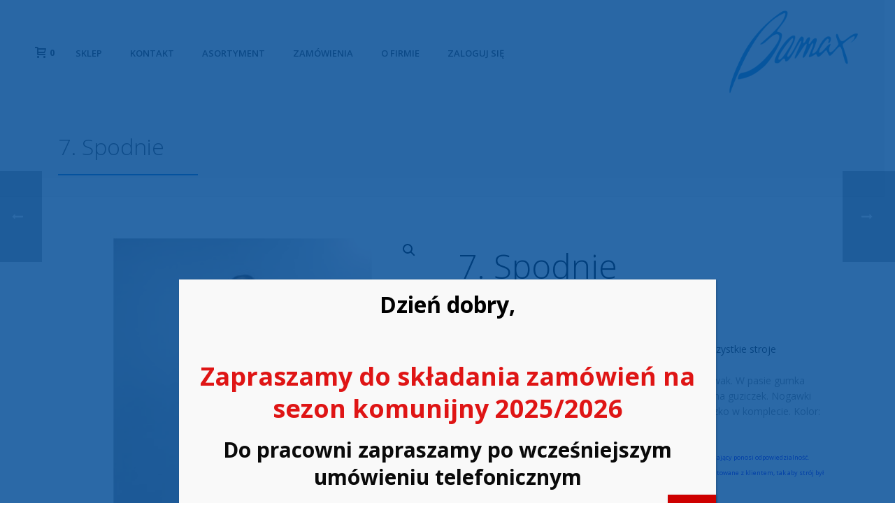

--- FILE ---
content_type: text/html; charset=UTF-8
request_url: https://bamax.pl/produkt/spodnie/
body_size: 30965
content:
<!DOCTYPE html>
<html lang="pl-PL" >
<head>
		<meta charset="UTF-8" /><meta name="viewport" content="width=device-width, initial-scale=1.0, minimum-scale=1.0, maximum-scale=1.0, user-scalable=0" /><meta http-equiv="X-UA-Compatible" content="IE=edge,chrome=1" /><meta name="format-detection" content="telephone=no"><link href="https://fonts.googleapis.com/css?family=Lato:100,100i,200,200i,300,300i,400,400i,500,500i,600,600i,700,700i,800,800i,900,900i%7COpen+Sans:100,100i,200,200i,300,300i,400,400i,500,500i,600,600i,700,700i,800,800i,900,900i%7CIndie+Flower:100,100i,200,200i,300,300i,400,400i,500,500i,600,600i,700,700i,800,800i,900,900i%7COswald:100,100i,200,200i,300,300i,400,400i,500,500i,600,600i,700,700i,800,800i,900,900i" rel="stylesheet"><script type="text/javascript">var ajaxurl = "https://bamax.pl/wp-admin/admin-ajax.php";</script><meta name='robots' content='index, follow, max-image-preview:large, max-snippet:-1, max-video-preview:-1' />
	<style>img:is([sizes="auto" i], [sizes^="auto," i]) { contain-intrinsic-size: 3000px 1500px }</style>
	<script id="cookieyes" type="text/javascript" src="https://cdn-cookieyes.com/client_data/da83b8e404f9f95ee52fb335/script.js"></script>
		<style id="critical-path-css" type="text/css">
			/* non cached */ body,html{width:100%;height:100%;margin:0;padding:0}.page-preloader{top:0;left:0;z-index:999;position:fixed;height:100%;width:100%;text-align:center}.preloader-preview-area{animation-delay:-.2s;top:50%;-ms-transform:translateY(100%);transform:translateY(100%);margin-top:10px;max-height:calc(50% - 20px);opacity:1;width:100%;text-align:center;position:absolute}.preloader-logo{max-width:90%;top:50%;-ms-transform:translateY(-100%);transform:translateY(-100%);margin:-10px auto 0 auto;max-height:calc(50% - 20px);opacity:1;position:relative}.ball-pulse>div{width:15px;height:15px;border-radius:100%;margin:2px;animation-fill-mode:both;display:inline-block;animation:ball-pulse .75s infinite cubic-bezier(.2,.68,.18,1.08)}.ball-pulse>div:nth-child(1){animation-delay:-.36s}.ball-pulse>div:nth-child(2){animation-delay:-.24s}.ball-pulse>div:nth-child(3){animation-delay:-.12s}@keyframes ball-pulse{0%{transform:scale(1);opacity:1}45%{transform:scale(.1);opacity:.7}80%{transform:scale(1);opacity:1}}.ball-clip-rotate-pulse{position:relative;-ms-transform:translateY(-15px) translateX(-10px);transform:translateY(-15px) translateX(-10px);display:inline-block}.ball-clip-rotate-pulse>div{animation-fill-mode:both;position:absolute;top:0;left:0;border-radius:100%}.ball-clip-rotate-pulse>div:first-child{height:36px;width:36px;top:7px;left:-7px;animation:ball-clip-rotate-pulse-scale 1s 0s cubic-bezier(.09,.57,.49,.9) infinite}.ball-clip-rotate-pulse>div:last-child{position:absolute;width:50px;height:50px;left:-16px;top:-2px;background:0 0;border:2px solid;animation:ball-clip-rotate-pulse-rotate 1s 0s cubic-bezier(.09,.57,.49,.9) infinite;animation-duration:1s}@keyframes ball-clip-rotate-pulse-rotate{0%{transform:rotate(0) scale(1)}50%{transform:rotate(180deg) scale(.6)}100%{transform:rotate(360deg) scale(1)}}@keyframes ball-clip-rotate-pulse-scale{30%{transform:scale(.3)}100%{transform:scale(1)}}@keyframes square-spin{25%{transform:perspective(100px) rotateX(180deg) rotateY(0)}50%{transform:perspective(100px) rotateX(180deg) rotateY(180deg)}75%{transform:perspective(100px) rotateX(0) rotateY(180deg)}100%{transform:perspective(100px) rotateX(0) rotateY(0)}}.square-spin{display:inline-block}.square-spin>div{animation-fill-mode:both;width:50px;height:50px;animation:square-spin 3s 0s cubic-bezier(.09,.57,.49,.9) infinite}.cube-transition{position:relative;-ms-transform:translate(-25px,-25px);transform:translate(-25px,-25px);display:inline-block}.cube-transition>div{animation-fill-mode:both;width:15px;height:15px;position:absolute;top:-5px;left:-5px;animation:cube-transition 1.6s 0s infinite ease-in-out}.cube-transition>div:last-child{animation-delay:-.8s}@keyframes cube-transition{25%{transform:translateX(50px) scale(.5) rotate(-90deg)}50%{transform:translate(50px,50px) rotate(-180deg)}75%{transform:translateY(50px) scale(.5) rotate(-270deg)}100%{transform:rotate(-360deg)}}.ball-scale>div{border-radius:100%;margin:2px;animation-fill-mode:both;display:inline-block;height:60px;width:60px;animation:ball-scale 1s 0s ease-in-out infinite}@keyframes ball-scale{0%{transform:scale(0)}100%{transform:scale(1);opacity:0}}.line-scale>div{animation-fill-mode:both;display:inline-block;width:5px;height:50px;border-radius:2px;margin:2px}.line-scale>div:nth-child(1){animation:line-scale 1s -.5s infinite cubic-bezier(.2,.68,.18,1.08)}.line-scale>div:nth-child(2){animation:line-scale 1s -.4s infinite cubic-bezier(.2,.68,.18,1.08)}.line-scale>div:nth-child(3){animation:line-scale 1s -.3s infinite cubic-bezier(.2,.68,.18,1.08)}.line-scale>div:nth-child(4){animation:line-scale 1s -.2s infinite cubic-bezier(.2,.68,.18,1.08)}.line-scale>div:nth-child(5){animation:line-scale 1s -.1s infinite cubic-bezier(.2,.68,.18,1.08)}@keyframes line-scale{0%{transform:scaley(1)}50%{transform:scaley(.4)}100%{transform:scaley(1)}}.ball-scale-multiple{position:relative;-ms-transform:translateY(30px);transform:translateY(30px);display:inline-block}.ball-scale-multiple>div{border-radius:100%;animation-fill-mode:both;margin:2px;position:absolute;left:-30px;top:0;opacity:0;margin:0;width:50px;height:50px;animation:ball-scale-multiple 1s 0s linear infinite}.ball-scale-multiple>div:nth-child(2){animation-delay:-.2s}.ball-scale-multiple>div:nth-child(3){animation-delay:-.2s}@keyframes ball-scale-multiple{0%{transform:scale(0);opacity:0}5%{opacity:1}100%{transform:scale(1);opacity:0}}.ball-pulse-sync{display:inline-block}.ball-pulse-sync>div{width:15px;height:15px;border-radius:100%;margin:2px;animation-fill-mode:both;display:inline-block}.ball-pulse-sync>div:nth-child(1){animation:ball-pulse-sync .6s -.21s infinite ease-in-out}.ball-pulse-sync>div:nth-child(2){animation:ball-pulse-sync .6s -.14s infinite ease-in-out}.ball-pulse-sync>div:nth-child(3){animation:ball-pulse-sync .6s -70ms infinite ease-in-out}@keyframes ball-pulse-sync{33%{transform:translateY(10px)}66%{transform:translateY(-10px)}100%{transform:translateY(0)}}.transparent-circle{display:inline-block;border-top:.5em solid rgba(255,255,255,.2);border-right:.5em solid rgba(255,255,255,.2);border-bottom:.5em solid rgba(255,255,255,.2);border-left:.5em solid #fff;transform:translateZ(0);animation:transparent-circle 1.1s infinite linear;width:50px;height:50px;border-radius:50%}.transparent-circle:after{border-radius:50%;width:10em;height:10em}@keyframes transparent-circle{0%{transform:rotate(0)}100%{transform:rotate(360deg)}}.ball-spin-fade-loader{position:relative;top:-10px;left:-10px;display:inline-block}.ball-spin-fade-loader>div{width:15px;height:15px;border-radius:100%;margin:2px;animation-fill-mode:both;position:absolute;animation:ball-spin-fade-loader 1s infinite linear}.ball-spin-fade-loader>div:nth-child(1){top:25px;left:0;animation-delay:-.84s;-webkit-animation-delay:-.84s}.ball-spin-fade-loader>div:nth-child(2){top:17.05px;left:17.05px;animation-delay:-.72s;-webkit-animation-delay:-.72s}.ball-spin-fade-loader>div:nth-child(3){top:0;left:25px;animation-delay:-.6s;-webkit-animation-delay:-.6s}.ball-spin-fade-loader>div:nth-child(4){top:-17.05px;left:17.05px;animation-delay:-.48s;-webkit-animation-delay:-.48s}.ball-spin-fade-loader>div:nth-child(5){top:-25px;left:0;animation-delay:-.36s;-webkit-animation-delay:-.36s}.ball-spin-fade-loader>div:nth-child(6){top:-17.05px;left:-17.05px;animation-delay:-.24s;-webkit-animation-delay:-.24s}.ball-spin-fade-loader>div:nth-child(7){top:0;left:-25px;animation-delay:-.12s;-webkit-animation-delay:-.12s}.ball-spin-fade-loader>div:nth-child(8){top:17.05px;left:-17.05px;animation-delay:0s;-webkit-animation-delay:0s}@keyframes ball-spin-fade-loader{50%{opacity:.3;transform:scale(.4)}100%{opacity:1;transform:scale(1)}}		</style>

		
	<!-- This site is optimized with the Yoast SEO plugin v25.1 - https://yoast.com/wordpress/plugins/seo/ -->
	<title>7. Spodnie - Bamax</title>
	<link rel="canonical" href="https://bamax.pl/produkt/spodnie/" />
	<meta property="og:locale" content="pl_PL" />
	<meta property="og:type" content="article" />
	<meta property="og:title" content="7. Spodnie - Bamax" />
	<meta property="og:description" content="Spodnie z kantami uszyte z elany. Zapinane na guzik i suwak. W pasie gumka po bokach, którą można regulować wewnątrz zapinając na guziczek. Nogawki wykończone overlockiem, taśma do podwinięcia na żelazko w komplecie. Kolor: ciemny granatowy.  Stroje szyjemy zgodnie z wymiarami przesłanymi przez zamawiającego, za co zamawiający ponosi odpowiedzialność. Ewidentne błędy w wymiarach są przez nas korygowane, a w razie konieczności konsultowane z klientem, tak aby strój był jak najlepiej dopasowany.  Jak poprawnie zdejmować miarę?" />
	<meta property="og:url" content="https://bamax.pl/produkt/spodnie/" />
	<meta property="og:site_name" content="Bamax" />
	<meta property="article:modified_time" content="2025-09-30T12:59:49+00:00" />
	<meta property="og:image" content="https://bamax.pl/wp-content/uploads/2020/06/spodnie.jpg" />
	<meta property="og:image:width" content="800" />
	<meta property="og:image:height" content="900" />
	<meta property="og:image:type" content="image/jpeg" />
	<meta name="twitter:card" content="summary_large_image" />
	<meta name="twitter:label1" content="Szacowany czas czytania" />
	<meta name="twitter:data1" content="1 minuta" />
	<script type="application/ld+json" class="yoast-schema-graph">{"@context":"https://schema.org","@graph":[{"@type":"WebPage","@id":"https://bamax.pl/produkt/spodnie/","url":"https://bamax.pl/produkt/spodnie/","name":"7. Spodnie - Bamax","isPartOf":{"@id":"https://bamax.pl/#website"},"primaryImageOfPage":{"@id":"https://bamax.pl/produkt/spodnie/#primaryimage"},"image":{"@id":"https://bamax.pl/produkt/spodnie/#primaryimage"},"thumbnailUrl":"https://bamax.pl/wp-content/uploads/2020/06/spodnie.jpg","datePublished":"2020-06-24T09:56:06+00:00","dateModified":"2025-09-30T12:59:49+00:00","breadcrumb":{"@id":"https://bamax.pl/produkt/spodnie/#breadcrumb"},"inLanguage":"pl-PL","potentialAction":[{"@type":"ReadAction","target":["https://bamax.pl/produkt/spodnie/"]}]},{"@type":"ImageObject","inLanguage":"pl-PL","@id":"https://bamax.pl/produkt/spodnie/#primaryimage","url":"https://bamax.pl/wp-content/uploads/2020/06/spodnie.jpg","contentUrl":"https://bamax.pl/wp-content/uploads/2020/06/spodnie.jpg","width":800,"height":900},{"@type":"BreadcrumbList","@id":"https://bamax.pl/produkt/spodnie/#breadcrumb","itemListElement":[{"@type":"ListItem","position":1,"name":"Strona główna","item":"https://bamax.pl/"},{"@type":"ListItem","position":2,"name":"Sklep","item":"https://bamax.pl/sklep/"},{"@type":"ListItem","position":3,"name":"7. Spodnie"}]},{"@type":"WebSite","@id":"https://bamax.pl/#website","url":"https://bamax.pl/","name":"Bamax","description":"","potentialAction":[{"@type":"SearchAction","target":{"@type":"EntryPoint","urlTemplate":"https://bamax.pl/?s={search_term_string}"},"query-input":{"@type":"PropertyValueSpecification","valueRequired":true,"valueName":"search_term_string"}}],"inLanguage":"pl-PL"}]}</script>
	<!-- / Yoast SEO plugin. -->


<link rel='dns-prefetch' href='//use.fontawesome.com' />
<link rel='dns-prefetch' href='//geowidget.easypack24.net' />
<link rel="alternate" type="application/rss+xml" title="Bamax &raquo; Kanał z wpisami" href="https://bamax.pl/feed/" />

<link rel="shortcut icon" href="https://bamax.pl/wp-content/uploads/2017/01/fav.png"  />
<script type="text/javascript">window.abb = {};php = {};window.PHP = {};PHP.ajax = "https://bamax.pl/wp-admin/admin-ajax.php";PHP.wp_p_id = "1654";var mk_header_parallax, mk_banner_parallax, mk_page_parallax, mk_footer_parallax, mk_body_parallax;var mk_images_dir = "https://bamax.pl/wp-content/themes/jupiter/assets/images",mk_theme_js_path = "https://bamax.pl/wp-content/themes/jupiter/assets/js",mk_theme_dir = "https://bamax.pl/wp-content/themes/jupiter",mk_captcha_placeholder = "Enter Captcha",mk_captcha_invalid_txt = "Invalid. Try again.",mk_captcha_correct_txt = "Captcha correct.",mk_responsive_nav_width = 1140,mk_vertical_header_back = "Back",mk_vertical_header_anim = "1",mk_check_rtl = true,mk_grid_width = 1140,mk_ajax_search_option = "disable",mk_preloader_bg_color = "#ffffff",mk_accent_color = "#1677cb",mk_go_to_top =  "true",mk_smooth_scroll =  "true",mk_show_background_video =  "true",mk_preloader_bar_color = "#1677cb",mk_preloader_logo = "";var mk_header_parallax = false,mk_banner_parallax = false,mk_footer_parallax = false,mk_body_parallax = false,mk_no_more_posts = "No More Posts",mk_typekit_id   = "",mk_google_fonts = ["Open Sans:100italic,200italic,300italic,400italic,500italic,600italic,700italic,800italic,900italic,100,200,300,400,500,600,700,800,900:latin-ext","inherit","Dosis","Quicksand"],mk_global_lazyload = true;</script>
<link rel='stylesheet' id='layerslider-css' href='https://bamax.pl/wp-content/plugins/layerslider/assets/static/layerslider/css/layerslider.css?ver=7.14.1' type='text/css' media='all' />
<link rel='stylesheet' id='yith_woocompare_page-css' href='https://bamax.pl/wp-content/plugins/yith-woocommerce-compare-premium/assets/css/style.css?ver=6.8.3' type='text/css' media='all' />
<style id='yith_woocompare_page-inline-css' type='text/css'>

				#yith-woocompare-cat-nav h3 {
                    color: #333333;
                }
                #yith-woocompare-cat-nav li a {
                    color: #777777;
                }
                #yith-woocompare-cat-nav li a:hover, #yith-woocompare-cat-nav li .active {
                    color: #333333;
                }
                table.compare-list .remove a {
                    color: #777777;
                }
                table.compare-list .remove a:hover {
                    color: #333333;
                }
                a.button.yith_woocompare_clear, table.compare-list .product_info .button, table.compare-list .add-to-cart .button, table.compare-list .added_to_cart {
                    color: #ffffff;
                    background-color: #b2b2b2;
                }
               	a.button.yith_woocompare_clear:hover, table.compare-list .product_info .button:hover, table.compare-list .add-to-cart .button:hover, table.compare-list .added_to_cart:hover {
                    color: #ffffff;
                    background-color: #303030;
                }
                table.compare-list .rating .star-rating {
                    color: #303030;
                }
                #yith-woocompare-related .yith-woocompare-related-title {
                    color: #333333;
                }
                #yith-woocompare-related .related-products .button {
                    color: #ffffff;
                    background-color: #b2b2b2;
                }
                #yith-woocompare-related .related-products .button:hover {
                    color: #ffffff;
                    background-color: #303030;
                }
                #yith-woocompare-share h3 {
                    color: #333333;
                }
                table.compare-list tr.different, table.compare-list tr.different th {
                	background-color: #e4e4e4 !important;
                }
</style>
<link rel='stylesheet' id='jquery-fixedheadertable-style-css' href='https://bamax.pl/wp-content/plugins/yith-woocommerce-compare-premium/assets/css/jquery.dataTables.css?ver=1.10.18' type='text/css' media='all' />
<link rel='stylesheet' id='wp-block-library-css' href='https://bamax.pl/wp-includes/css/dist/block-library/style.min.css?ver=6.8.3' type='text/css' media='all' />
<style id='wp-block-library-theme-inline-css' type='text/css'>
.wp-block-audio :where(figcaption){color:#555;font-size:13px;text-align:center}.is-dark-theme .wp-block-audio :where(figcaption){color:#ffffffa6}.wp-block-audio{margin:0 0 1em}.wp-block-code{border:1px solid #ccc;border-radius:4px;font-family:Menlo,Consolas,monaco,monospace;padding:.8em 1em}.wp-block-embed :where(figcaption){color:#555;font-size:13px;text-align:center}.is-dark-theme .wp-block-embed :where(figcaption){color:#ffffffa6}.wp-block-embed{margin:0 0 1em}.blocks-gallery-caption{color:#555;font-size:13px;text-align:center}.is-dark-theme .blocks-gallery-caption{color:#ffffffa6}:root :where(.wp-block-image figcaption){color:#555;font-size:13px;text-align:center}.is-dark-theme :root :where(.wp-block-image figcaption){color:#ffffffa6}.wp-block-image{margin:0 0 1em}.wp-block-pullquote{border-bottom:4px solid;border-top:4px solid;color:currentColor;margin-bottom:1.75em}.wp-block-pullquote cite,.wp-block-pullquote footer,.wp-block-pullquote__citation{color:currentColor;font-size:.8125em;font-style:normal;text-transform:uppercase}.wp-block-quote{border-left:.25em solid;margin:0 0 1.75em;padding-left:1em}.wp-block-quote cite,.wp-block-quote footer{color:currentColor;font-size:.8125em;font-style:normal;position:relative}.wp-block-quote:where(.has-text-align-right){border-left:none;border-right:.25em solid;padding-left:0;padding-right:1em}.wp-block-quote:where(.has-text-align-center){border:none;padding-left:0}.wp-block-quote.is-large,.wp-block-quote.is-style-large,.wp-block-quote:where(.is-style-plain){border:none}.wp-block-search .wp-block-search__label{font-weight:700}.wp-block-search__button{border:1px solid #ccc;padding:.375em .625em}:where(.wp-block-group.has-background){padding:1.25em 2.375em}.wp-block-separator.has-css-opacity{opacity:.4}.wp-block-separator{border:none;border-bottom:2px solid;margin-left:auto;margin-right:auto}.wp-block-separator.has-alpha-channel-opacity{opacity:1}.wp-block-separator:not(.is-style-wide):not(.is-style-dots){width:100px}.wp-block-separator.has-background:not(.is-style-dots){border-bottom:none;height:1px}.wp-block-separator.has-background:not(.is-style-wide):not(.is-style-dots){height:2px}.wp-block-table{margin:0 0 1em}.wp-block-table td,.wp-block-table th{word-break:normal}.wp-block-table :where(figcaption){color:#555;font-size:13px;text-align:center}.is-dark-theme .wp-block-table :where(figcaption){color:#ffffffa6}.wp-block-video :where(figcaption){color:#555;font-size:13px;text-align:center}.is-dark-theme .wp-block-video :where(figcaption){color:#ffffffa6}.wp-block-video{margin:0 0 1em}:root :where(.wp-block-template-part.has-background){margin-bottom:0;margin-top:0;padding:1.25em 2.375em}
</style>
<style id='classic-theme-styles-inline-css' type='text/css'>
/*! This file is auto-generated */
.wp-block-button__link{color:#fff;background-color:#32373c;border-radius:9999px;box-shadow:none;text-decoration:none;padding:calc(.667em + 2px) calc(1.333em + 2px);font-size:1.125em}.wp-block-file__button{background:#32373c;color:#fff;text-decoration:none}
</style>
<link rel='stylesheet' id='wp-components-css' href='https://bamax.pl/wp-includes/css/dist/components/style.min.css?ver=6.8.3' type='text/css' media='all' />
<link rel='stylesheet' id='wp-preferences-css' href='https://bamax.pl/wp-includes/css/dist/preferences/style.min.css?ver=6.8.3' type='text/css' media='all' />
<link rel='stylesheet' id='wp-block-editor-css' href='https://bamax.pl/wp-includes/css/dist/block-editor/style.min.css?ver=6.8.3' type='text/css' media='all' />
<link rel='stylesheet' id='popup-maker-block-library-style-css' href='https://bamax.pl/wp-content/plugins/popup-maker/dist/packages/block-library-style.css?ver=dbea705cfafe089d65f1' type='text/css' media='all' />
<style id='global-styles-inline-css' type='text/css'>
:root{--wp--preset--aspect-ratio--square: 1;--wp--preset--aspect-ratio--4-3: 4/3;--wp--preset--aspect-ratio--3-4: 3/4;--wp--preset--aspect-ratio--3-2: 3/2;--wp--preset--aspect-ratio--2-3: 2/3;--wp--preset--aspect-ratio--16-9: 16/9;--wp--preset--aspect-ratio--9-16: 9/16;--wp--preset--color--black: #000000;--wp--preset--color--cyan-bluish-gray: #abb8c3;--wp--preset--color--white: #ffffff;--wp--preset--color--pale-pink: #f78da7;--wp--preset--color--vivid-red: #cf2e2e;--wp--preset--color--luminous-vivid-orange: #ff6900;--wp--preset--color--luminous-vivid-amber: #fcb900;--wp--preset--color--light-green-cyan: #7bdcb5;--wp--preset--color--vivid-green-cyan: #00d084;--wp--preset--color--pale-cyan-blue: #8ed1fc;--wp--preset--color--vivid-cyan-blue: #0693e3;--wp--preset--color--vivid-purple: #9b51e0;--wp--preset--gradient--vivid-cyan-blue-to-vivid-purple: linear-gradient(135deg,rgba(6,147,227,1) 0%,rgb(155,81,224) 100%);--wp--preset--gradient--light-green-cyan-to-vivid-green-cyan: linear-gradient(135deg,rgb(122,220,180) 0%,rgb(0,208,130) 100%);--wp--preset--gradient--luminous-vivid-amber-to-luminous-vivid-orange: linear-gradient(135deg,rgba(252,185,0,1) 0%,rgba(255,105,0,1) 100%);--wp--preset--gradient--luminous-vivid-orange-to-vivid-red: linear-gradient(135deg,rgba(255,105,0,1) 0%,rgb(207,46,46) 100%);--wp--preset--gradient--very-light-gray-to-cyan-bluish-gray: linear-gradient(135deg,rgb(238,238,238) 0%,rgb(169,184,195) 100%);--wp--preset--gradient--cool-to-warm-spectrum: linear-gradient(135deg,rgb(74,234,220) 0%,rgb(151,120,209) 20%,rgb(207,42,186) 40%,rgb(238,44,130) 60%,rgb(251,105,98) 80%,rgb(254,248,76) 100%);--wp--preset--gradient--blush-light-purple: linear-gradient(135deg,rgb(255,206,236) 0%,rgb(152,150,240) 100%);--wp--preset--gradient--blush-bordeaux: linear-gradient(135deg,rgb(254,205,165) 0%,rgb(254,45,45) 50%,rgb(107,0,62) 100%);--wp--preset--gradient--luminous-dusk: linear-gradient(135deg,rgb(255,203,112) 0%,rgb(199,81,192) 50%,rgb(65,88,208) 100%);--wp--preset--gradient--pale-ocean: linear-gradient(135deg,rgb(255,245,203) 0%,rgb(182,227,212) 50%,rgb(51,167,181) 100%);--wp--preset--gradient--electric-grass: linear-gradient(135deg,rgb(202,248,128) 0%,rgb(113,206,126) 100%);--wp--preset--gradient--midnight: linear-gradient(135deg,rgb(2,3,129) 0%,rgb(40,116,252) 100%);--wp--preset--font-size--small: 13px;--wp--preset--font-size--medium: 20px;--wp--preset--font-size--large: 36px;--wp--preset--font-size--x-large: 42px;--wp--preset--spacing--20: 0.44rem;--wp--preset--spacing--30: 0.67rem;--wp--preset--spacing--40: 1rem;--wp--preset--spacing--50: 1.5rem;--wp--preset--spacing--60: 2.25rem;--wp--preset--spacing--70: 3.38rem;--wp--preset--spacing--80: 5.06rem;--wp--preset--shadow--natural: 6px 6px 9px rgba(0, 0, 0, 0.2);--wp--preset--shadow--deep: 12px 12px 50px rgba(0, 0, 0, 0.4);--wp--preset--shadow--sharp: 6px 6px 0px rgba(0, 0, 0, 0.2);--wp--preset--shadow--outlined: 6px 6px 0px -3px rgba(255, 255, 255, 1), 6px 6px rgba(0, 0, 0, 1);--wp--preset--shadow--crisp: 6px 6px 0px rgba(0, 0, 0, 1);}:where(.is-layout-flex){gap: 0.5em;}:where(.is-layout-grid){gap: 0.5em;}body .is-layout-flex{display: flex;}.is-layout-flex{flex-wrap: wrap;align-items: center;}.is-layout-flex > :is(*, div){margin: 0;}body .is-layout-grid{display: grid;}.is-layout-grid > :is(*, div){margin: 0;}:where(.wp-block-columns.is-layout-flex){gap: 2em;}:where(.wp-block-columns.is-layout-grid){gap: 2em;}:where(.wp-block-post-template.is-layout-flex){gap: 1.25em;}:where(.wp-block-post-template.is-layout-grid){gap: 1.25em;}.has-black-color{color: var(--wp--preset--color--black) !important;}.has-cyan-bluish-gray-color{color: var(--wp--preset--color--cyan-bluish-gray) !important;}.has-white-color{color: var(--wp--preset--color--white) !important;}.has-pale-pink-color{color: var(--wp--preset--color--pale-pink) !important;}.has-vivid-red-color{color: var(--wp--preset--color--vivid-red) !important;}.has-luminous-vivid-orange-color{color: var(--wp--preset--color--luminous-vivid-orange) !important;}.has-luminous-vivid-amber-color{color: var(--wp--preset--color--luminous-vivid-amber) !important;}.has-light-green-cyan-color{color: var(--wp--preset--color--light-green-cyan) !important;}.has-vivid-green-cyan-color{color: var(--wp--preset--color--vivid-green-cyan) !important;}.has-pale-cyan-blue-color{color: var(--wp--preset--color--pale-cyan-blue) !important;}.has-vivid-cyan-blue-color{color: var(--wp--preset--color--vivid-cyan-blue) !important;}.has-vivid-purple-color{color: var(--wp--preset--color--vivid-purple) !important;}.has-black-background-color{background-color: var(--wp--preset--color--black) !important;}.has-cyan-bluish-gray-background-color{background-color: var(--wp--preset--color--cyan-bluish-gray) !important;}.has-white-background-color{background-color: var(--wp--preset--color--white) !important;}.has-pale-pink-background-color{background-color: var(--wp--preset--color--pale-pink) !important;}.has-vivid-red-background-color{background-color: var(--wp--preset--color--vivid-red) !important;}.has-luminous-vivid-orange-background-color{background-color: var(--wp--preset--color--luminous-vivid-orange) !important;}.has-luminous-vivid-amber-background-color{background-color: var(--wp--preset--color--luminous-vivid-amber) !important;}.has-light-green-cyan-background-color{background-color: var(--wp--preset--color--light-green-cyan) !important;}.has-vivid-green-cyan-background-color{background-color: var(--wp--preset--color--vivid-green-cyan) !important;}.has-pale-cyan-blue-background-color{background-color: var(--wp--preset--color--pale-cyan-blue) !important;}.has-vivid-cyan-blue-background-color{background-color: var(--wp--preset--color--vivid-cyan-blue) !important;}.has-vivid-purple-background-color{background-color: var(--wp--preset--color--vivid-purple) !important;}.has-black-border-color{border-color: var(--wp--preset--color--black) !important;}.has-cyan-bluish-gray-border-color{border-color: var(--wp--preset--color--cyan-bluish-gray) !important;}.has-white-border-color{border-color: var(--wp--preset--color--white) !important;}.has-pale-pink-border-color{border-color: var(--wp--preset--color--pale-pink) !important;}.has-vivid-red-border-color{border-color: var(--wp--preset--color--vivid-red) !important;}.has-luminous-vivid-orange-border-color{border-color: var(--wp--preset--color--luminous-vivid-orange) !important;}.has-luminous-vivid-amber-border-color{border-color: var(--wp--preset--color--luminous-vivid-amber) !important;}.has-light-green-cyan-border-color{border-color: var(--wp--preset--color--light-green-cyan) !important;}.has-vivid-green-cyan-border-color{border-color: var(--wp--preset--color--vivid-green-cyan) !important;}.has-pale-cyan-blue-border-color{border-color: var(--wp--preset--color--pale-cyan-blue) !important;}.has-vivid-cyan-blue-border-color{border-color: var(--wp--preset--color--vivid-cyan-blue) !important;}.has-vivid-purple-border-color{border-color: var(--wp--preset--color--vivid-purple) !important;}.has-vivid-cyan-blue-to-vivid-purple-gradient-background{background: var(--wp--preset--gradient--vivid-cyan-blue-to-vivid-purple) !important;}.has-light-green-cyan-to-vivid-green-cyan-gradient-background{background: var(--wp--preset--gradient--light-green-cyan-to-vivid-green-cyan) !important;}.has-luminous-vivid-amber-to-luminous-vivid-orange-gradient-background{background: var(--wp--preset--gradient--luminous-vivid-amber-to-luminous-vivid-orange) !important;}.has-luminous-vivid-orange-to-vivid-red-gradient-background{background: var(--wp--preset--gradient--luminous-vivid-orange-to-vivid-red) !important;}.has-very-light-gray-to-cyan-bluish-gray-gradient-background{background: var(--wp--preset--gradient--very-light-gray-to-cyan-bluish-gray) !important;}.has-cool-to-warm-spectrum-gradient-background{background: var(--wp--preset--gradient--cool-to-warm-spectrum) !important;}.has-blush-light-purple-gradient-background{background: var(--wp--preset--gradient--blush-light-purple) !important;}.has-blush-bordeaux-gradient-background{background: var(--wp--preset--gradient--blush-bordeaux) !important;}.has-luminous-dusk-gradient-background{background: var(--wp--preset--gradient--luminous-dusk) !important;}.has-pale-ocean-gradient-background{background: var(--wp--preset--gradient--pale-ocean) !important;}.has-electric-grass-gradient-background{background: var(--wp--preset--gradient--electric-grass) !important;}.has-midnight-gradient-background{background: var(--wp--preset--gradient--midnight) !important;}.has-small-font-size{font-size: var(--wp--preset--font-size--small) !important;}.has-medium-font-size{font-size: var(--wp--preset--font-size--medium) !important;}.has-large-font-size{font-size: var(--wp--preset--font-size--large) !important;}.has-x-large-font-size{font-size: var(--wp--preset--font-size--x-large) !important;}
:where(.wp-block-post-template.is-layout-flex){gap: 1.25em;}:where(.wp-block-post-template.is-layout-grid){gap: 1.25em;}
:where(.wp-block-columns.is-layout-flex){gap: 2em;}:where(.wp-block-columns.is-layout-grid){gap: 2em;}
:root :where(.wp-block-pullquote){font-size: 1.5em;line-height: 1.6;}
</style>
<link rel='stylesheet' id='contact-form-7-css' href='https://bamax.pl/wp-content/plugins/contact-form-7/includes/css/styles.css?ver=6.0.6' type='text/css' media='all' />
<link rel='stylesheet' id='woo-shipping-display-mode-css' href='https://bamax.pl/wp-content/plugins/woo-shipping-display-mode/public/css/woo-shipping-display-mode-public.css?ver=1.0.0' type='text/css' media='all' />
<link rel='stylesheet' id='photoswipe-css' href='https://bamax.pl/wp-content/plugins/woocommerce/assets/css/photoswipe/photoswipe.min.css?ver=9.8.6' type='text/css' media='all' />
<link rel='stylesheet' id='photoswipe-default-skin-css' href='https://bamax.pl/wp-content/plugins/woocommerce/assets/css/photoswipe/default-skin/default-skin.min.css?ver=9.8.6' type='text/css' media='all' />
<link rel='stylesheet' id='woocommerce-layout-css' href='https://bamax.pl/wp-content/plugins/woocommerce/assets/css/woocommerce-layout.css?ver=9.8.6' type='text/css' media='all' />
<link rel='stylesheet' id='woocommerce-smallscreen-css' href='https://bamax.pl/wp-content/plugins/woocommerce/assets/css/woocommerce-smallscreen.css?ver=9.8.6' type='text/css' media='only screen and (max-width: 768px)' />
<link rel='stylesheet' id='woocommerce-general-css' href='https://bamax.pl/wp-content/plugins/woocommerce/assets/css/woocommerce.css?ver=9.8.6' type='text/css' media='all' />
<style id='woocommerce-inline-inline-css' type='text/css'>
.woocommerce form .form-row .required { visibility: visible; }
</style>
<link rel='stylesheet' id='jquery-colorbox-css' href='https://bamax.pl/wp-content/plugins/yith-woocommerce-compare-premium/assets/css/colorbox.css?ver=6.8.3' type='text/css' media='all' />
<link rel='stylesheet' id='brands-styles-css' href='https://bamax.pl/wp-content/plugins/woocommerce/assets/css/brands.css?ver=9.8.6' type='text/css' media='all' />
<link rel='stylesheet' id='theme-styles-css' href='https://bamax.pl/wp-content/themes/jupiter/assets/stylesheet/min/full-styles.6.12.2.css?ver=1747517882' type='text/css' media='all' />
<style id='theme-styles-inline-css' type='text/css'>

			#wpadminbar {
				-webkit-backface-visibility: hidden;
				backface-visibility: hidden;
				-webkit-perspective: 1000;
				-ms-perspective: 1000;
				perspective: 1000;
				-webkit-transform: translateZ(0px);
				-ms-transform: translateZ(0px);
				transform: translateZ(0px);
			}
			@media screen and (max-width: 600px) {
				#wpadminbar {
					position: fixed !important;
				}
			}
		
body { transform:unset;background-color:#fff; } .hb-custom-header #mk-page-introduce, .mk-header { transform:unset;background-color:#f7f7f7;background-size:cover;-webkit-background-size:cover;-moz-background-size:cover; } .hb-custom-header > div, .mk-header-bg { transform:unset;background-color:#fff; } .mk-classic-nav-bg { transform:unset;background-color:#fff; } .master-holder-bg { transform:unset;background-color:#fff; } #mk-footer { transform:unset;background-color:#e8e8e8; } #mk-boxed-layout { -webkit-box-shadow:0 0 0px rgba(0, 0, 0, 0); -moz-box-shadow:0 0 0px rgba(0, 0, 0, 0); box-shadow:0 0 0px rgba(0, 0, 0, 0); } .mk-news-tab .mk-tabs-tabs .is-active a, .mk-fancy-title.pattern-style span, .mk-fancy-title.pattern-style.color-gradient span:after, .page-bg-color { background-color:#fff; } .page-title { font-size:32px; color:#4d4d4d; text-transform:none; font-weight:200; letter-spacing:0px; } .page-subtitle { font-size:14px; line-height:100%; color:#a3a3a3; font-size:14px; text-transform:none; } .mk-header { border-bottom:1px solid #ededed; } .header-style-1 .mk-header-padding-wrapper, .header-style-2 .mk-header-padding-wrapper, .header-style-3 .mk-header-padding-wrapper { padding-top:151px; } .mk-process-steps[max-width~="950px"] ul::before { display:none !important; } .mk-process-steps[max-width~="950px"] li { margin-bottom:30px !important; width:100% !important; text-align:center; } .mk-event-countdown-ul[max-width~="750px"] li { width:90%; display:block; margin:0 auto 15px; } body { font-family:Verdana, Geneva, sans-serif } body { font-family:Open Sans } @font-face { font-family:'star'; src:url('https://bamax.pl/wp-content/themes/jupiter/assets/stylesheet/fonts/star/font.eot'); src:url('https://bamax.pl/wp-content/themes/jupiter/assets/stylesheet/fonts/star/font.eot?#iefix') format('embedded-opentype'), url('https://bamax.pl/wp-content/themes/jupiter/assets/stylesheet/fonts/star/font.woff') format('woff'), url('https://bamax.pl/wp-content/themes/jupiter/assets/stylesheet/fonts/star/font.ttf') format('truetype'), url('https://bamax.pl/wp-content/themes/jupiter/assets/stylesheet/fonts/star/font.svg#star') format('svg'); font-weight:normal; font-style:normal; } @font-face { font-family:'WooCommerce'; src:url('https://bamax.pl/wp-content/themes/jupiter/assets/stylesheet/fonts/woocommerce/font.eot'); src:url('https://bamax.pl/wp-content/themes/jupiter/assets/stylesheet/fonts/woocommerce/font.eot?#iefix') format('embedded-opentype'), url('https://bamax.pl/wp-content/themes/jupiter/assets/stylesheet/fonts/woocommerce/font.woff') format('woff'), url('https://bamax.pl/wp-content/themes/jupiter/assets/stylesheet/fonts/woocommerce/font.ttf') format('truetype'), url('https://bamax.pl/wp-content/themes/jupiter/assets/stylesheet/fonts/woocommerce/font.svg#WooCommerce') format('svg'); font-weight:normal; font-style:normal; }@import url('https://fonts.googleapis.com/css2?family=Dosis&display=swap'); .page-title::after { content:""; display:block; width:200px; height:2px; background:#1777cd; margin-top:20px; } .mk-page-section-wrapper ul { list-style:none; padding:0; margin:0; } .mk-page-section-wrapper li { padding-left:1em; text-indent:-.7em; } .mk-page-section-wrapper li::before { content:"• "; color:#1777cd; } #mk-breadcrumbs { display:none; }
</style>
<link rel='stylesheet' id='mkhb-render-css' href='https://bamax.pl/wp-content/themes/jupiter/header-builder/includes/assets/css/mkhb-render.css?ver=6.12.2' type='text/css' media='all' />
<link rel='stylesheet' id='mkhb-row-css' href='https://bamax.pl/wp-content/themes/jupiter/header-builder/includes/assets/css/mkhb-row.css?ver=6.12.2' type='text/css' media='all' />
<link rel='stylesheet' id='mkhb-column-css' href='https://bamax.pl/wp-content/themes/jupiter/header-builder/includes/assets/css/mkhb-column.css?ver=6.12.2' type='text/css' media='all' />
<link rel='stylesheet' id='mk-woocommerce-common-css' href='https://bamax.pl/wp-content/themes/jupiter/assets/stylesheet/plugins/min/woocommerce-common.6.12.2.css?ver=1747517882' type='text/css' media='all' />
<link rel='stylesheet' id='mk-cz-woocommerce-css' href='https://bamax.pl/wp-content/themes/jupiter/framework/admin/customizer/woocommerce/assets/css/woocommerce.6.12.2.css?ver=1747517882' type='text/css' media='all' />
<link rel='stylesheet' id='wcpa-frontend-css' href='https://bamax.pl/wp-content/plugins/woo-custom-product-addons/assets/css/style_1.css?ver=3.0.14' type='text/css' media='all' />
<link rel='stylesheet' id='flexible-shipping-free-shipping-css' href='https://bamax.pl/wp-content/plugins/flexible-shipping/assets/dist/css/free-shipping.css?ver=6.1.1.2' type='text/css' media='all' />
<link rel='stylesheet' id='popup-maker-site-css' href='//bamax.pl/wp-content/uploads/pum/pum-site-styles.css?generated=1759239844&#038;ver=1.21.5' type='text/css' media='all' />
<link rel='stylesheet' id='theme-options-css' href='https://bamax.pl/wp-content/uploads/mk_assets/theme-options-production-1765532099.css?ver=1765532096' type='text/css' media='all' />
<link rel='stylesheet' id='bfa-font-awesome-css' href='https://use.fontawesome.com/releases/v5.15.4/css/all.css?ver=2.0.3' type='text/css' media='all' />
<link rel='stylesheet' id='bfa-font-awesome-v4-shim-css' href='https://use.fontawesome.com/releases/v5.15.4/css/v4-shims.css?ver=2.0.3' type='text/css' media='all' />
<style id='bfa-font-awesome-v4-shim-inline-css' type='text/css'>

			@font-face {
				font-family: 'FontAwesome';
				src: url('https://use.fontawesome.com/releases/v5.15.4/webfonts/fa-brands-400.eot'),
				url('https://use.fontawesome.com/releases/v5.15.4/webfonts/fa-brands-400.eot?#iefix') format('embedded-opentype'),
				url('https://use.fontawesome.com/releases/v5.15.4/webfonts/fa-brands-400.woff2') format('woff2'),
				url('https://use.fontawesome.com/releases/v5.15.4/webfonts/fa-brands-400.woff') format('woff'),
				url('https://use.fontawesome.com/releases/v5.15.4/webfonts/fa-brands-400.ttf') format('truetype'),
				url('https://use.fontawesome.com/releases/v5.15.4/webfonts/fa-brands-400.svg#fontawesome') format('svg');
			}

			@font-face {
				font-family: 'FontAwesome';
				src: url('https://use.fontawesome.com/releases/v5.15.4/webfonts/fa-solid-900.eot'),
				url('https://use.fontawesome.com/releases/v5.15.4/webfonts/fa-solid-900.eot?#iefix') format('embedded-opentype'),
				url('https://use.fontawesome.com/releases/v5.15.4/webfonts/fa-solid-900.woff2') format('woff2'),
				url('https://use.fontawesome.com/releases/v5.15.4/webfonts/fa-solid-900.woff') format('woff'),
				url('https://use.fontawesome.com/releases/v5.15.4/webfonts/fa-solid-900.ttf') format('truetype'),
				url('https://use.fontawesome.com/releases/v5.15.4/webfonts/fa-solid-900.svg#fontawesome') format('svg');
			}

			@font-face {
				font-family: 'FontAwesome';
				src: url('https://use.fontawesome.com/releases/v5.15.4/webfonts/fa-regular-400.eot'),
				url('https://use.fontawesome.com/releases/v5.15.4/webfonts/fa-regular-400.eot?#iefix') format('embedded-opentype'),
				url('https://use.fontawesome.com/releases/v5.15.4/webfonts/fa-regular-400.woff2') format('woff2'),
				url('https://use.fontawesome.com/releases/v5.15.4/webfonts/fa-regular-400.woff') format('woff'),
				url('https://use.fontawesome.com/releases/v5.15.4/webfonts/fa-regular-400.ttf') format('truetype'),
				url('https://use.fontawesome.com/releases/v5.15.4/webfonts/fa-regular-400.svg#fontawesome') format('svg');
				unicode-range: U+F004-F005,U+F007,U+F017,U+F022,U+F024,U+F02E,U+F03E,U+F044,U+F057-F059,U+F06E,U+F070,U+F075,U+F07B-F07C,U+F080,U+F086,U+F089,U+F094,U+F09D,U+F0A0,U+F0A4-F0A7,U+F0C5,U+F0C7-F0C8,U+F0E0,U+F0EB,U+F0F3,U+F0F8,U+F0FE,U+F111,U+F118-F11A,U+F11C,U+F133,U+F144,U+F146,U+F14A,U+F14D-F14E,U+F150-F152,U+F15B-F15C,U+F164-F165,U+F185-F186,U+F191-F192,U+F1AD,U+F1C1-F1C9,U+F1CD,U+F1D8,U+F1E3,U+F1EA,U+F1F6,U+F1F9,U+F20A,U+F247-F249,U+F24D,U+F254-F25B,U+F25D,U+F267,U+F271-F274,U+F279,U+F28B,U+F28D,U+F2B5-F2B6,U+F2B9,U+F2BB,U+F2BD,U+F2C1-F2C2,U+F2D0,U+F2D2,U+F2DC,U+F2ED,U+F328,U+F358-F35B,U+F3A5,U+F3D1,U+F410,U+F4AD;
			}
		
</style>
<link rel='stylesheet' id='yith-wfbt-style-css' href='https://bamax.pl/wp-content/plugins/yith-woocommerce-frequently-bought-together-premium/assets/css/yith-wfbt.css?ver=6.8.3' type='text/css' media='all' />
<style id='yith-wfbt-style-inline-css' type='text/css'>

                .yith-wfbt-submit-block .yith-wfbt-submit-button{background: #222222 !important;color: #ffffff !important;border-color: #222222 !important;}
                .yith-wfbt-submit-block .yith-wfbt-submit-button:hover{background: #222222 !important;color: #ffffff !important;border-color: #222222 !important;}
                .yith-wfbt-form{background: #ffffff;}
</style>
<link rel='stylesheet' id='jupiter-donut-shortcodes-css' href='https://bamax.pl/wp-content/plugins/jupiter-donut/assets/css/shortcodes-styles.min.css?ver=1.6.4' type='text/css' media='all' />
<link rel='stylesheet' id='easypack-front-css' href='https://bamax.pl/wp-content/plugins/woo-inpost/assets/css/front.css?ver=1.3.7' type='text/css' media='all' />
<link rel='stylesheet' id='geowidget-4.5-css-css' href='https://geowidget.easypack24.net/css/easypack.css?ver=6.8.3' type='text/css' media='all' />
<script type="text/javascript" data-noptimize='' data-no-minify='' src="https://bamax.pl/wp-content/themes/jupiter/assets/js/plugins/wp-enqueue/min/webfontloader.js?ver=6.8.3" id="mk-webfontloader-js"></script>
<script type="text/javascript" id="mk-webfontloader-js-after">
/* <![CDATA[ */

WebFontConfig = {
	timeout: 2000
}

if ( mk_typekit_id.length > 0 ) {
	WebFontConfig.typekit = {
		id: mk_typekit_id
	}
}

if ( mk_google_fonts.length > 0 ) {
	WebFontConfig.google = {
		families:  mk_google_fonts
	}
}

if ( (mk_google_fonts.length > 0 || mk_typekit_id.length > 0) && navigator.userAgent.indexOf("Speed Insights") == -1) {
	WebFont.load( WebFontConfig );
}
		
/* ]]> */
</script>
<script type="text/javascript" src="https://bamax.pl/wp-includes/js/jquery/jquery.min.js?ver=3.7.1" id="jquery-core-js"></script>
<script type="text/javascript" src="https://bamax.pl/wp-includes/js/jquery/jquery-migrate.min.js?ver=3.4.1" id="jquery-migrate-js"></script>
<script type="text/javascript" id="layerslider-utils-js-extra">
/* <![CDATA[ */
var LS_Meta = {"v":"7.14.1","fixGSAP":"1"};
/* ]]> */
</script>
<script type="text/javascript" src="https://bamax.pl/wp-content/plugins/layerslider/assets/static/layerslider/js/layerslider.utils.js?ver=7.14.1" id="layerslider-utils-js"></script>
<script type="text/javascript" src="https://bamax.pl/wp-content/plugins/layerslider/assets/static/layerslider/js/layerslider.kreaturamedia.jquery.js?ver=7.14.1" id="layerslider-js"></script>
<script type="text/javascript" src="https://bamax.pl/wp-content/plugins/layerslider/assets/static/layerslider/js/layerslider.transitions.js?ver=7.14.1" id="layerslider-transitions-js"></script>
<script type="text/javascript" src="https://bamax.pl/wp-content/plugins/woo-shipping-display-mode/public/js/woo-shipping-display-mode-public.js?ver=1.0.0" id="woo-shipping-display-mode-js"></script>
<script type="text/javascript" src="https://bamax.pl/wp-content/plugins/woocommerce/assets/js/jquery-blockui/jquery.blockUI.min.js?ver=2.7.0-wc.9.8.6" id="jquery-blockui-js" data-wp-strategy="defer"></script>
<script type="text/javascript" id="wc-add-to-cart-js-extra">
/* <![CDATA[ */
var wc_add_to_cart_params = {"ajax_url":"\/wp-admin\/admin-ajax.php","wc_ajax_url":"\/?wc-ajax=%%endpoint%%","i18n_view_cart":"Zobacz koszyk","cart_url":"https:\/\/bamax.pl\/koszyk\/","is_cart":"","cart_redirect_after_add":"yes"};
/* ]]> */
</script>
<script type="text/javascript" src="https://bamax.pl/wp-content/plugins/woocommerce/assets/js/frontend/add-to-cart.min.js?ver=9.8.6" id="wc-add-to-cart-js" data-wp-strategy="defer"></script>
<script type="text/javascript" src="https://bamax.pl/wp-content/plugins/woocommerce/assets/js/zoom/jquery.zoom.min.js?ver=1.7.21-wc.9.8.6" id="zoom-js" defer="defer" data-wp-strategy="defer"></script>
<script type="text/javascript" src="https://bamax.pl/wp-content/plugins/woocommerce/assets/js/flexslider/jquery.flexslider.min.js?ver=2.7.2-wc.9.8.6" id="flexslider-js" defer="defer" data-wp-strategy="defer"></script>
<script type="text/javascript" src="https://bamax.pl/wp-content/plugins/woocommerce/assets/js/photoswipe/photoswipe.min.js?ver=4.1.1-wc.9.8.6" id="photoswipe-js" defer="defer" data-wp-strategy="defer"></script>
<script type="text/javascript" src="https://bamax.pl/wp-content/plugins/woocommerce/assets/js/photoswipe/photoswipe-ui-default.min.js?ver=4.1.1-wc.9.8.6" id="photoswipe-ui-default-js" defer="defer" data-wp-strategy="defer"></script>
<script type="text/javascript" id="wc-single-product-js-extra">
/* <![CDATA[ */
var wc_single_product_params = {"i18n_required_rating_text":"Prosz\u0119 wybra\u0107 ocen\u0119","i18n_rating_options":["1 z 5 gwiazdek","2 z 5 gwiazdek","3 z 5 gwiazdek","4 z 5 gwiazdek","5 z 5 gwiazdek"],"i18n_product_gallery_trigger_text":"Wy\u015bwietl pe\u0142noekranow\u0105 galeri\u0119 obrazk\u00f3w","review_rating_required":"yes","flexslider":{"rtl":false,"animation":"slide","smoothHeight":true,"directionNav":true,"controlNav":"thumbnails","slideshow":false,"animationSpeed":500,"animationLoop":false,"allowOneSlide":false},"zoom_enabled":"1","zoom_options":[],"photoswipe_enabled":"1","photoswipe_options":{"shareEl":false,"closeOnScroll":false,"history":false,"hideAnimationDuration":0,"showAnimationDuration":0},"flexslider_enabled":"1"};
/* ]]> */
</script>
<script type="text/javascript" src="https://bamax.pl/wp-content/plugins/woocommerce/assets/js/frontend/single-product.min.js?ver=9.8.6" id="wc-single-product-js" defer="defer" data-wp-strategy="defer"></script>
<script type="text/javascript" src="https://bamax.pl/wp-content/plugins/woocommerce/assets/js/js-cookie/js.cookie.min.js?ver=2.1.4-wc.9.8.6" id="js-cookie-js" defer="defer" data-wp-strategy="defer"></script>
<script type="text/javascript" id="woocommerce-js-extra">
/* <![CDATA[ */
var woocommerce_params = {"ajax_url":"\/wp-admin\/admin-ajax.php","wc_ajax_url":"\/?wc-ajax=%%endpoint%%","i18n_password_show":"Poka\u017c has\u0142o","i18n_password_hide":"Ukryj has\u0142o"};
/* ]]> */
</script>
<script type="text/javascript" src="https://bamax.pl/wp-content/plugins/woocommerce/assets/js/frontend/woocommerce.min.js?ver=9.8.6" id="woocommerce-js" defer="defer" data-wp-strategy="defer"></script>
<script type="text/javascript" src="https://bamax.pl/wp-content/plugins/js_composer_theme/assets/js/vendors/woocommerce-add-to-cart.js?ver=8.6.1" id="vc_woocommerce-add-to-cart-js-js"></script>
<script type="text/javascript" src="https://bamax.pl/wp-content/plugins/woo-inpost/assets/js/front.js?ver=1.3.7" id="easypack-front-js-js"></script>
<script></script><meta name="generator" content="Powered by LayerSlider 7.14.1 - Build Heros, Sliders, and Popups. Create Animations and Beautiful, Rich Web Content as Easy as Never Before on WordPress." />
<!-- LayerSlider updates and docs at: https://layerslider.com -->
<link rel="https://api.w.org/" href="https://bamax.pl/wp-json/" /><link rel="alternate" title="JSON" type="application/json" href="https://bamax.pl/wp-json/wp/v2/product/1654" /><link rel="EditURI" type="application/rsd+xml" title="RSD" href="https://bamax.pl/xmlrpc.php?rsd" />
<meta name="generator" content="WordPress 6.8.3" />
<meta name="generator" content="WooCommerce 9.8.6" />
<link rel='shortlink' href='https://bamax.pl/?p=1654' />
<link rel="alternate" title="oEmbed (JSON)" type="application/json+oembed" href="https://bamax.pl/wp-json/oembed/1.0/embed?url=https%3A%2F%2Fbamax.pl%2Fprodukt%2Fspodnie%2F" />
<link rel="alternate" title="oEmbed (XML)" type="text/xml+oembed" href="https://bamax.pl/wp-json/oembed/1.0/embed?url=https%3A%2F%2Fbamax.pl%2Fprodukt%2Fspodnie%2F&#038;format=xml" />
<script>
	window.dataLayer = window.dataLayer || [];
	function gtag() {
	dataLayer.push(arguments);
	}
	gtag("consent", "default", {
	ad_storage: "denied",
	ad_user_data: "denied", 
	ad_personalization: "denied",
	analytics_storage: "denied",
	functionality_storage: "denied",
	personalization_storage: "denied",
	security_storage: "granted",
	wait_for_update: 2000,	});
	gtag("set", "ads_data_redaction", true);
	gtag("set", "url_passthrough", true);
</script>
<!-- Google tag (gtag.js) -->
<script async src="https://www.googletagmanager.com/gtag/js?id=G-KZK8MEJ01B"></script>
<script>
  window.dataLayer = window.dataLayer || [];
  function gtag(){dataLayer.push(arguments);}
  gtag('js', new Date());

  gtag('config', 'G-KZK8MEJ01B');
</script>
<!-- Google Tag Manager -->
<script>(function(w,d,s,l,i){w[l]=w[l]||[];w[l].push({'gtm.start':
new Date().getTime(),event:'gtm.js'});var f=d.getElementsByTagName(s)[0],
j=d.createElement(s),dl=l!='dataLayer'?'&l='+l:'';j.async=true;j.src=
'https://www.googletagmanager.com/gtm.js?id='+i+dl;f.parentNode.insertBefore(j,f);
})(window,document,'script','dataLayer','GTM-W2G5GM5D');</script>
<!-- End Google Tag Manager --><meta itemprop="author" content="Patryk" /><meta itemprop="datePublished" content="24 czerwca 2020" /><meta itemprop="dateModified" content="30 września 2025" /><meta itemprop="publisher" content="Bamax" /><script> var isTest = false; </script>	<noscript><style>.woocommerce-product-gallery{ opacity: 1 !important; }</style></noscript>
	<meta name="generator" content="Powered by WPBakery Page Builder - drag and drop page builder for WordPress."/>
<style>:root{  --wcpaSectionTitleSize:14px;   --wcpaLabelSize:14px;   --wcpaDescSize:13px;   --wcpaErrorSize:13px;   --wcpaLabelWeight:normal;   --wcpaDescWeight:normal;   --wcpaBorderWidth:1px;   --wcpaBorderRadius:6px;   --wcpaInputHeight:45px;   --wcpaCheckLabelSize:14px;   --wcpaCheckBorderWidth:1px;   --wcpaCheckWidth:20px;   --wcpaCheckHeight:20px;   --wcpaCheckBorderRadius:4px;   --wcpaCheckButtonRadius:5px;   --wcpaCheckButtonBorder:2px; }:root{  --wcpaButtonColor:#3340d3;   --wcpaLabelColor:#424242;   --wcpaDescColor:#797979;   --wcpaBorderColor:#c6d0e9;   --wcpaBorderColorFocus:#3561f3;   --wcpaInputBgColor:#FFFFFF;   --wcpaInputColor:#5d5d5d;   --wcpaCheckLabelColor:#4a4a4a;   --wcpaCheckBgColor:#3340d3;   --wcpaCheckBorderColor:#B9CBE3;   --wcpaCheckTickColor:#ffffff;   --wcpaRadioBgColor:#3340d3;   --wcpaRadioBorderColor:#B9CBE3;   --wcpaRadioTickColor:#ffffff;   --wcpaButtonTextColor:#ffffff;   --wcpaErrorColor:#F55050; }:root{}</style>		<style type="text/css" id="wp-custom-css">
			.widget_product_categories ul .cat-parent.toggle-active:before {
	content: "\f106";
    right: 9px;
    font-family: FontAwesome;
    top: 4px;
}

.widget_product_categories ul .cat-parent:before {
	content: "\f107";
    font-size: 20px;
    cursor: pointer;
    display: block;
    position: absolute;
    top: 6px;
    right: 9px;
    font-family: FontAwesome;
    font-weight: 700;
    color: rgba(128,128,128,.6);
}		</style>
		<meta name="generator" content="Jupiter 6.12.2" /><noscript><style> .wpb_animate_when_almost_visible { opacity: 1; }</style></noscript>	</head>

<body data-rsssl=1 class="wp-singular product-template-default single single-product postid-1654 wp-theme-jupiter theme-jupiter woocommerce woocommerce-page woocommerce-no-js mk-customizer mk-sh-pl-hover-style-none columns-4 mk-product-layout-1 wpb-js-composer js-comp-ver-8.6.1 vc_responsive" itemscope="itemscope" itemtype="https://schema.org/WebPage"  data-adminbar="">
	<!-- Google Tag Manager (noscript) -->
<noscript><iframe src="https://www.googletagmanager.com/ns.html?id=GTM-W2G5GM5D"
height="0" width="0" style="display:none;visibility:hidden"></iframe></noscript>
<!-- End Google Tag Manager (noscript) -->
	<!-- Target for scroll anchors to achieve native browser bahaviour + possible enhancements like smooth scrolling -->
	<div id="top-of-page"></div>

		<div id="mk-boxed-layout">

			<div id="mk-theme-container" >

				 
    <header data-height='150'
                data-sticky-height='80'
                data-responsive-height='90'
                data-transparent-skin=''
                data-header-style='1'
                data-sticky-style='slide'
                data-sticky-offset='header' id="mk-header-1" class="mk-header header-style-1 header-align-right  toolbar-false menu-hover-5 sticky-style-slide mk-background-stretch full-header " role="banner" itemscope="itemscope" itemtype="https://schema.org/WPHeader" >
                    <div class="mk-header-holder">
                                                <div class="mk-header-inner add-header-height">

                    <div class="mk-header-bg "></div>

                    
                    
                            <div class="mk-header-nav-container one-row-style menu-hover-style-5" role="navigation" itemscope="itemscope" itemtype="https://schema.org/SiteNavigationElement" >
                                <nav class="mk-main-navigation js-main-nav"><ul id="menu-meny" class="main-navigation-ul"><li id="menu-item-1726" class="menu-item menu-item-type-post_type menu-item-object-page current_page_parent no-mega-menu"><a class="menu-item-link js-smooth-scroll"  href="https://bamax.pl/sklep/">Sklep</a></li>
<li id="menu-item-146" class="menu-item menu-item-type-post_type menu-item-object-page no-mega-menu"><a class="menu-item-link js-smooth-scroll"  href="https://bamax.pl/kontakt/">Kontakt</a></li>
<li id="menu-item-152" class="menu-item menu-item-type-post_type menu-item-object-page no-mega-menu"><a class="menu-item-link js-smooth-scroll"  href="https://bamax.pl/asortyment/">Asortyment</a></li>
<li id="menu-item-142" class="menu-item menu-item-type-post_type menu-item-object-page no-mega-menu"><a class="menu-item-link js-smooth-scroll"  href="https://bamax.pl/zamowienia/">Zamówienia</a></li>
<li id="menu-item-109" class="menu-item menu-item-type-post_type menu-item-object-page has-mega-menu"><a class="menu-item-link js-smooth-scroll"  href="https://bamax.pl/o-firmie/">O firmie</a></li>
<li id="menu-item-1811" class="menu-item menu-item-type-post_type menu-item-object-page no-mega-menu"><a class="menu-item-link js-smooth-scroll"  href="https://bamax.pl/moje-konto/">Zaloguj się</a></li>
</ul></nav>
<div class="shopping-cart-header add-header-height">
	
	<a class="mk-shoping-cart-link" href="https://bamax.pl/koszyk/">
		<svg  class="mk-svg-icon" data-name="mk-moon-cart-2" data-cacheid="icon-697d0a5d30e9c" xmlns="http://www.w3.org/2000/svg" viewBox="0 0 512 512"><path d="M423.609 288c17.6 0 35.956-13.846 40.791-30.769l46.418-162.463c4.835-16.922-5.609-30.768-23.209-30.768h-327.609c0-35.346-28.654-64-64-64h-96v64h96v272c0 26.51 21.49 48 48 48h304c17.673 0 32-14.327 32-32s-14.327-32-32-32h-288v-32h263.609zm-263.609-160h289.403l-27.429 96h-261.974v-96zm32 344c0 22-18 40-40 40h-16c-22 0-40-18-40-40v-16c0-22 18-40 40-40h16c22 0 40 18 40 40v16zm288 0c0 22-18 40-40 40h-16c-22 0-40-18-40-40v-16c0-22 18-40 40-40h16c22 0 40 18 40 40v16z"/></svg>		<span class="mk-header-cart-count">0</span>
	</a>

	<div class="mk-shopping-cart-box">
		<div class="widget woocommerce widget_shopping_cart"><h2 class="widgettitle">Koszyk</h2><div class="widget_shopping_cart_content"></div></div>		<div class="clearboth"></div>
	</div>

</div>
                            </div>
                            
<div class="mk-nav-responsive-link">
    <div class="mk-css-icon-menu">
        <div class="mk-css-icon-menu-line-1"></div>
        <div class="mk-css-icon-menu-line-2"></div>
        <div class="mk-css-icon-menu-line-3"></div>
    </div>
</div>	<div class=" header-logo fit-logo-img add-header-height  ">
		<a href="https://bamax.pl/" title="Bamax">

			<img class="mk-desktop-logo dark-logo "
				title=""
				alt=""
				src="https://bamax.pl/wp-content/uploads/2017/01/logo.png" />

			
			
					</a>
	</div>

                    
                    <div class="mk-header-right">
                                            </div>

                </div>
                
<div class="mk-responsive-wrap">

	<nav class="menu-meny-container"><ul id="menu-meny-1" class="mk-responsive-nav"><li id="responsive-menu-item-1726" class="menu-item menu-item-type-post_type menu-item-object-page current_page_parent"><a class="menu-item-link js-smooth-scroll"  href="https://bamax.pl/sklep/">Sklep</a></li>
<li id="responsive-menu-item-146" class="menu-item menu-item-type-post_type menu-item-object-page"><a class="menu-item-link js-smooth-scroll"  href="https://bamax.pl/kontakt/">Kontakt</a></li>
<li id="responsive-menu-item-152" class="menu-item menu-item-type-post_type menu-item-object-page"><a class="menu-item-link js-smooth-scroll"  href="https://bamax.pl/asortyment/">Asortyment</a></li>
<li id="responsive-menu-item-142" class="menu-item menu-item-type-post_type menu-item-object-page"><a class="menu-item-link js-smooth-scroll"  href="https://bamax.pl/zamowienia/">Zamówienia</a></li>
<li id="responsive-menu-item-109" class="menu-item menu-item-type-post_type menu-item-object-page"><a class="menu-item-link js-smooth-scroll"  href="https://bamax.pl/o-firmie/">O firmie</a></li>
<li id="responsive-menu-item-1811" class="menu-item menu-item-type-post_type menu-item-object-page"><a class="menu-item-link js-smooth-scroll"  href="https://bamax.pl/moje-konto/">Zaloguj się</a></li>
</ul></nav>
		

</div>
        
            </div>
        
        <div class="mk-header-padding-wrapper"></div>
 
        <section id="mk-page-introduce" class="intro-left"><div class="mk-grid"><h2 class="page-title ">7. Spodnie</h2><div id="mk-breadcrumbs"><div class="mk-breadcrumbs-inner dark-skin"><span><span><a href="https://bamax.pl/">Strona główna</a></span> &raquo; <span><a href="https://bamax.pl/sklep/">Sklep</a></span> &raquo; <span class="breadcrumb_last" aria-current="page">7. Spodnie</span></span></div></div><div class="clearboth"></div></div></section>        
    </header>

		<div id="theme-page" class="master-holder clearfix" role="main" itemprop="mainContentOfPage" >
		<div class="master-holder-bg-holder">
			<div id="theme-page-bg" class="master-holder-bg js-el"></div>
		</div>
		<div class="mk-main-wrapper-holder">
			<div class="theme-page-wrapper full-layout  mk-grid">
				<div class="theme-content ">
	
					
			<div class="woocommerce-notices-wrapper"></div><div id="product-1654" class="mk-product-orientation-horizontal wcpa_has_options product type-product post-1654 status-publish first instock product_cat-spodnie-komunijne product_cat-stroje-komunijne-dla-chlopcow product_cat-stroje-komunijne has-post-thumbnail taxable shipping-taxable purchasable product-type-simple">

	<div class="woocommerce-product-gallery woocommerce-product-gallery--with-images woocommerce-product-gallery--columns-4 images" data-columns="4" style="opacity: 0; transition: opacity .25s ease-in-out;">
	<div class="woocommerce-product-gallery__wrapper">
		<div data-thumb="https://bamax.pl/wp-content/uploads/2020/06/spodnie-100x100.jpg" data-thumb-alt="7. Spodnie" data-thumb-srcset="https://bamax.pl/wp-content/uploads/2020/06/spodnie-100x100.jpg 100w, https://bamax.pl/wp-content/uploads/2020/06/spodnie-400x400.jpg 400w, https://bamax.pl/wp-content/uploads/2020/06/spodnie-150x150.jpg 150w, https://bamax.pl/wp-content/uploads/2020/06/spodnie-266x266.jpg 266w, https://bamax.pl/wp-content/uploads/2020/06/spodnie-32x32.jpg 32w"  data-thumb-sizes="(max-width: 100px) 100vw, 100px" class="woocommerce-product-gallery__image"><a href="https://bamax.pl/wp-content/uploads/2020/06/spodnie.jpg"><img width="400" height="450" src="https://bamax.pl/wp-content/uploads/2020/06/spodnie-400x450.jpg" class="wp-post-image" alt="7. Spodnie" data-caption="" data-src="https://bamax.pl/wp-content/uploads/2020/06/spodnie.jpg" data-large_image="https://bamax.pl/wp-content/uploads/2020/06/spodnie.jpg" data-large_image_width="800" data-large_image_height="900" decoding="async" fetchpriority="high" srcset="https://bamax.pl/wp-content/uploads/2020/06/spodnie-400x450.jpg 400w, https://bamax.pl/wp-content/uploads/2020/06/spodnie-267x300.jpg 267w, https://bamax.pl/wp-content/uploads/2020/06/spodnie-768x864.jpg 768w, https://bamax.pl/wp-content/uploads/2020/06/spodnie-600x675.jpg 600w, https://bamax.pl/wp-content/uploads/2020/06/spodnie.jpg 800w" sizes="(max-width: 400px) 100vw, 400px" itemprop="image" /></a></div><div data-thumb="https://bamax.pl/wp-content/uploads/2020/06/spodnie-4-100x100.jpg" data-thumb-alt="7. Spodnie - obrazek 2" data-thumb-srcset="https://bamax.pl/wp-content/uploads/2020/06/spodnie-4-100x100.jpg 100w, https://bamax.pl/wp-content/uploads/2020/06/spodnie-4-400x400.jpg 400w, https://bamax.pl/wp-content/uploads/2020/06/spodnie-4-150x150.jpg 150w"  data-thumb-sizes="(max-width: 100px) 100vw, 100px" class="woocommerce-product-gallery__image"><a href="https://bamax.pl/wp-content/uploads/2020/06/spodnie-4.jpg"><img width="400" height="450" src="https://bamax.pl/wp-content/uploads/2020/06/spodnie-4-400x450.jpg" class="" alt="7. Spodnie - obrazek 2" data-caption="" data-src="https://bamax.pl/wp-content/uploads/2020/06/spodnie-4.jpg" data-large_image="https://bamax.pl/wp-content/uploads/2020/06/spodnie-4.jpg" data-large_image_width="800" data-large_image_height="900" decoding="async" srcset="https://bamax.pl/wp-content/uploads/2020/06/spodnie-4-400x450.jpg 400w, https://bamax.pl/wp-content/uploads/2020/06/spodnie-4-267x300.jpg 267w, https://bamax.pl/wp-content/uploads/2020/06/spodnie-4-768x864.jpg 768w, https://bamax.pl/wp-content/uploads/2020/06/spodnie-4-600x675.jpg 600w, https://bamax.pl/wp-content/uploads/2020/06/spodnie-4.jpg 800w" sizes="(max-width: 400px) 100vw, 400px" itemprop="image" /></a></div><div data-thumb="https://bamax.pl/wp-content/uploads/2020/06/spodnie-3-100x100.jpg" data-thumb-alt="7. Spodnie - obrazek 3" data-thumb-srcset="https://bamax.pl/wp-content/uploads/2020/06/spodnie-3-100x100.jpg 100w, https://bamax.pl/wp-content/uploads/2020/06/spodnie-3-400x400.jpg 400w, https://bamax.pl/wp-content/uploads/2020/06/spodnie-3-150x150.jpg 150w"  data-thumb-sizes="(max-width: 100px) 100vw, 100px" class="woocommerce-product-gallery__image"><a href="https://bamax.pl/wp-content/uploads/2020/06/spodnie-3.jpg"><img width="400" height="450" src="https://bamax.pl/wp-content/uploads/2020/06/spodnie-3-400x450.jpg" class="" alt="7. Spodnie - obrazek 3" data-caption="" data-src="https://bamax.pl/wp-content/uploads/2020/06/spodnie-3.jpg" data-large_image="https://bamax.pl/wp-content/uploads/2020/06/spodnie-3.jpg" data-large_image_width="800" data-large_image_height="900" decoding="async" srcset="https://bamax.pl/wp-content/uploads/2020/06/spodnie-3-400x450.jpg 400w, https://bamax.pl/wp-content/uploads/2020/06/spodnie-3-267x300.jpg 267w, https://bamax.pl/wp-content/uploads/2020/06/spodnie-3-768x864.jpg 768w, https://bamax.pl/wp-content/uploads/2020/06/spodnie-3-600x675.jpg 600w, https://bamax.pl/wp-content/uploads/2020/06/spodnie-3.jpg 800w" sizes="(max-width: 400px) 100vw, 400px" itemprop="image" /></a></div><div data-thumb="https://bamax.pl/wp-content/uploads/2020/06/spodnie-2-100x100.jpg" data-thumb-alt="7. Spodnie - obrazek 4" data-thumb-srcset="https://bamax.pl/wp-content/uploads/2020/06/spodnie-2-100x100.jpg 100w, https://bamax.pl/wp-content/uploads/2020/06/spodnie-2-400x400.jpg 400w, https://bamax.pl/wp-content/uploads/2020/06/spodnie-2-150x150.jpg 150w"  data-thumb-sizes="(max-width: 100px) 100vw, 100px" class="woocommerce-product-gallery__image"><a href="https://bamax.pl/wp-content/uploads/2020/06/spodnie-2.jpg"><img width="400" height="450" src="https://bamax.pl/wp-content/uploads/2020/06/spodnie-2-400x450.jpg" class="" alt="7. Spodnie - obrazek 4" data-caption="" data-src="https://bamax.pl/wp-content/uploads/2020/06/spodnie-2.jpg" data-large_image="https://bamax.pl/wp-content/uploads/2020/06/spodnie-2.jpg" data-large_image_width="800" data-large_image_height="900" decoding="async" loading="lazy" srcset="https://bamax.pl/wp-content/uploads/2020/06/spodnie-2-400x450.jpg 400w, https://bamax.pl/wp-content/uploads/2020/06/spodnie-2-267x300.jpg 267w, https://bamax.pl/wp-content/uploads/2020/06/spodnie-2-768x864.jpg 768w, https://bamax.pl/wp-content/uploads/2020/06/spodnie-2-600x675.jpg 600w, https://bamax.pl/wp-content/uploads/2020/06/spodnie-2.jpg 800w" sizes="auto, (max-width: 400px) 100vw, 400px" itemprop="image" /></a></div><div data-thumb="https://bamax.pl/wp-content/uploads/2020/06/spodnie-1-100x100.jpg" data-thumb-alt="7. Spodnie - obrazek 5" data-thumb-srcset="https://bamax.pl/wp-content/uploads/2020/06/spodnie-1-100x100.jpg 100w, https://bamax.pl/wp-content/uploads/2020/06/spodnie-1-400x400.jpg 400w, https://bamax.pl/wp-content/uploads/2020/06/spodnie-1-150x150.jpg 150w"  data-thumb-sizes="(max-width: 100px) 100vw, 100px" class="woocommerce-product-gallery__image"><a href="https://bamax.pl/wp-content/uploads/2020/06/spodnie-1.jpg"><img width="400" height="450" src="https://bamax.pl/wp-content/uploads/2020/06/spodnie-1-400x450.jpg" class="" alt="7. Spodnie - obrazek 5" data-caption="" data-src="https://bamax.pl/wp-content/uploads/2020/06/spodnie-1.jpg" data-large_image="https://bamax.pl/wp-content/uploads/2020/06/spodnie-1.jpg" data-large_image_width="800" data-large_image_height="900" decoding="async" loading="lazy" srcset="https://bamax.pl/wp-content/uploads/2020/06/spodnie-1-400x450.jpg 400w, https://bamax.pl/wp-content/uploads/2020/06/spodnie-1-267x300.jpg 267w, https://bamax.pl/wp-content/uploads/2020/06/spodnie-1-768x864.jpg 768w, https://bamax.pl/wp-content/uploads/2020/06/spodnie-1-600x675.jpg 600w, https://bamax.pl/wp-content/uploads/2020/06/spodnie-1.jpg 800w" sizes="auto, (max-width: 400px) 100vw, 400px" itemprop="image" /></a></div>	</div>
</div>

	<div class="summary entry-summary">
				<div class="mk-single-product-badges">
					</div>
	<h1 class="product_title entry-title">7. Spodnie</h1><p class="price"><span class="woocommerce-Price-amount amount"><bdi>155,00&nbsp;<span class="woocommerce-Price-currencySymbol">&#122;&#322;</span></bdi></span></p>
<div class="product_meta">

	
	
	<span class="posted_in">Kategorie: <a href="https://bamax.pl/sklep/stroje-komunijne-dla-chlopcow/spodnie-komunijne/" rel="tag">Spodnie komunijne</a>, <a href="https://bamax.pl/sklep/stroje-komunijne-dla-chlopcow/" rel="tag">Stroje dla chłopców</a>, <a href="https://bamax.pl/sklep/rozace/stroje-komunijne/" rel="tag">Wszystkie stroje</a></span>
	
	
</div>
<div class="woocommerce-product-details__short-description">
	<p>Spodnie z&nbsp;kantami uszyte z&nbsp;elany. Zapinane na&nbsp;guzik i&nbsp;suwak. W&nbsp;pasie gumka po&nbsp;bokach, którą można regulować wewnątrz zapinając na&nbsp;guziczek. Nogawki wykończone overlockiem, taśma do&nbsp;podwinięcia na&nbsp;żelazko w&nbsp;komplecie. Kolor: ciemny granatowy.</p>
<p><a href="https://bamax.pl/regulamin/"><span style="color: blue; font-size: xx-small;">Stroje szyjemy zgodnie z&nbsp;wymiarami przesłanymi przez&nbsp;zamawiającego, za&nbsp;co&nbsp;zamawiający ponosi odpowiedzialność. Ewidentne błędy w&nbsp;wymiarach są&nbsp;przez&nbsp;nas korygowane, a&nbsp;w&nbsp;razie konieczności konsultowane z&nbsp;klientem, tak&nbsp;aby strój był jak najlepiej dopasowany.</span></a></p>
<p><strong><a style="color: navy;" href="https://bamax.pl/zamowienia/">Jak poprawnie zdejmować miarę?</a></strong></p></div>

	
	<form class="cart" action="https://bamax.pl/produkt/spodnie/" method="post" enctype='multipart/form-data'>
		<div class="wcpa_form_outer" 
				 data-wcpa='{&quot;product&quot;:{&quot;product_id&quot;:{&quot;parent&quot;:1654,&quot;variation&quot;:false},&quot;is_variable&quot;:false},&quot;fields&quot;:{&quot;sec_10697c689749350&quot;:{&quot;extra&quot;:{&quot;key&quot;:&quot;sec_10697c689749350&quot;,&quot;section_id&quot;:&quot;sec_10697c689749350&quot;,&quot;name&quot;:&quot;Default&quot;,&quot;status&quot;:1,&quot;toggle&quot;:true,&quot;form_id&quot;:1944,&quot;form_rules&quot;:[]},&quot;fields&quot;:[[{&quot;type&quot;:&quot;text&quot;,&quot;required&quot;:true,&quot;elementId&quot;:&quot;wcpa-text-1602486252079&quot;,&quot;label&quot;:&quot;Nazwisko i Imi\u0119 dziecka&quot;,&quot;className&quot;:&quot;form-control&quot;,&quot;name&quot;:&quot;text-1602486252079&quot;,&quot;subtype&quot;:&quot;text&quot;,&quot;active&quot;:true,&quot;col&quot;:6,&quot;cl_dependency&quot;:false}],[{&quot;type&quot;:&quot;text&quot;,&quot;elementId&quot;:&quot;wcpa-text-1605706635128&quot;,&quot;label&quot;:&quot;Nazwa parafii\/grupy&quot;,&quot;className&quot;:&quot;form-control&quot;,&quot;name&quot;:&quot;text-1605706635127&quot;,&quot;subtype&quot;:&quot;text&quot;,&quot;active&quot;:true,&quot;col&quot;:6,&quot;cl_dependency&quot;:false}],[{&quot;type&quot;:&quot;text&quot;,&quot;required&quot;:true,&quot;elementId&quot;:&quot;wcpa-text-1602486252597&quot;,&quot;label&quot;:&quot;Obw\u00f3d talii [cm]&quot;,&quot;className&quot;:&quot;form-control&quot;,&quot;name&quot;:&quot;text-1602486252597&quot;,&quot;subtype&quot;:&quot;text&quot;,&quot;active&quot;:true,&quot;col&quot;:6,&quot;cl_dependency&quot;:false}],[{&quot;type&quot;:&quot;text&quot;,&quot;required&quot;:true,&quot;elementId&quot;:&quot;wcpa-text-1602486253189&quot;,&quot;label&quot;:&quot;D\u0142ugo\u015b\u0107 [cm]&quot;,&quot;className&quot;:&quot;form-control&quot;,&quot;name&quot;:&quot;text-1602486253189&quot;,&quot;subtype&quot;:&quot;text&quot;,&quot;active&quot;:true,&quot;col&quot;:6,&quot;cl_dependency&quot;:false}]]}},&quot;config&quot;:null,&quot;design&quot;:{&quot;conf&quot;:{&quot;LabelPosition&quot;:&quot;above&quot;,&quot;DescPosition&quot;:&quot;above&quot;},&quot;css&quot;:[]}}' >
			 <div class="wcpat_skeleton_loader_area"><div class="wcpa_skeleton_loader">
				 <div class="wcpa_skeleton_label"></div>
				 <div class="wcpa_skeleton_field"></div>
			 </div><div class="wcpa_skeleton_loader">
				 <div class="wcpa_skeleton_label"></div>
				 <div class="wcpa_skeleton_field"></div>
			 </div><div class="wcpa_skeleton_loader">
				 <div class="wcpa_skeleton_label"></div>
				 <div class="wcpa_skeleton_field"></div>
			 </div><div class="wcpa_skeleton_loader">
				 <div class="wcpa_skeleton_label"></div>
				 <div class="wcpa_skeleton_field"></div>
			 </div>
			</div>
			</div>
			<div class="quantity">
				<label class="mk-quantity-label" for="quantity_697d0a5d39108">Quantity</label>
		<div class="mk-product-quantity">
			<input
				type="number"
				id="quantity_697d0a5d39108"
				class="input-text qty text"
				step="1"
				min="1"
				max=""
				name="quantity"
				value="1"
				title="Qty"
				size="4"
				placeholder=""
				inputmode="numeric" />
		</div>
			</div>
	<div class="woocommerce-variation single_variation" role="alert" aria-relevant="additions"></div>
		<button type="submit" name="add-to-cart" value="1654" class="single_add_to_cart_button button alt"><span class="mk-button-icon"><svg  class="mk-svg-icon" data-name="mk-moon-cart-2" data-cacheid="icon-697d0a5d3942e" style=" height:12px; width: 12px; "  xmlns="http://www.w3.org/2000/svg" viewBox="0 0 512 512"><path d="M423.609 288c17.6 0 35.956-13.846 40.791-30.769l46.418-162.463c4.835-16.922-5.609-30.768-23.209-30.768h-327.609c0-35.346-28.654-64-64-64h-96v64h96v272c0 26.51 21.49 48 48 48h304c17.673 0 32-14.327 32-32s-14.327-32-32-32h-288v-32h263.609zm-263.609-160h289.403l-27.429 96h-261.974v-96zm32 344c0 22-18 40-40 40h-16c-22 0-40-18-40-40v-16c0-22 18-40 40-40h16c22 0 40 18 40 40v16zm288 0c0 22-18 40-40 40h-16c-22 0-40-18-40-40v-16c0-22 18-40 40-40h16c22 0 40 18 40 40v16z"/></svg></span>Dodaj do koszyka</button>

			</form>

	
<a href="https://bamax.pl?action=yith-woocompare-add-product&amp;id=1654" class="compare  button" data-product_id="1654" rel="nofollow" target="_self"><i class="fa fa-compress" aria-hidden="true"></i> Porównaj</a><div class="social-share"><ul><li class="share-by share-by-facebook"><a class="facebook-share" data-title="7. Spodnie" data-url="https://bamax.pl/produkt/spodnie/" data-desc="Spodnie z kantami uszyte z elany. Zapinane na guzik i suwak. W pasie gumka po bokach, którą można regulować wewnątrz zapinając na guziczek. Nogawki wykończone overlockiem, taśma do podwinięcia na żelazko w komplecie. Kolor: ciemny granatowy.

&lt;a href=&quot;https://bamax.pl/regulamin/&quot;&gt;&lt;span style=&quot;color: blue; font-size: xx-small;&quot;&gt;Stroje szyjemy zgodnie z wymiarami przesłanymi przez zamawiającego, za co zamawiający ponosi odpowiedzialność. Ewidentne błędy w wymiarach są przez nas korygowane, a w razie konieczności konsultowane z klientem, tak aby strój był jak najlepiej dopasowany.&lt;/span&gt;&lt;/a&gt;

&lt;strong&gt;&lt;a style=&quot;color: navy;&quot; href=&quot;https://bamax.pl/zamowienia/&quot;&gt;Jak poprawnie zdejmować miarę?&lt;/a&gt;&lt;/strong&gt;" data-image="https://bamax.pl/wp-content/uploads/2020/06/spodnie.jpg" href="#" rel="nofollow"><svg  class="mk-svg-icon" data-name="mk-jupiter-icon-simple-facebook" data-cacheid="icon-697d0a5d3982d" style=" height:18px; width: 18px; "  xmlns="http://www.w3.org/2000/svg" viewBox="0 0 512 512"><path d="M192.191 92.743v60.485h-63.638v96.181h63.637v256.135h97.069v-256.135h84.168s6.674-51.322 9.885-96.508h-93.666v-42.921c0-8.807 11.565-20.661 23.01-20.661h71.791v-95.719h-83.57c-111.317 0-108.686 86.262-108.686 99.142z"/></svg></a></li><li class="share-by share-by-twitter"><a class="twitter-share" data-title="7. Spodnie" data-url="https://bamax.pl/produkt/spodnie/" data-desc="Spodnie z kantami uszyte z elany. Zapinane na guzik i suwak. W pasie gumka po bokach, którą można regulować wewnątrz zapinając na guziczek. Nogawki wykończone overlockiem, taśma do podwinięcia na żelazko w komplecie. Kolor: ciemny granatowy.

&lt;a href=&quot;https://bamax.pl/regulamin/&quot;&gt;&lt;span style=&quot;color: blue; font-size: xx-small;&quot;&gt;Stroje szyjemy zgodnie z wymiarami przesłanymi przez zamawiającego, za co zamawiający ponosi odpowiedzialność. Ewidentne błędy w wymiarach są przez nas korygowane, a w razie konieczności konsultowane z klientem, tak aby strój był jak najlepiej dopasowany.&lt;/span&gt;&lt;/a&gt;

&lt;strong&gt;&lt;a style=&quot;color: navy;&quot; href=&quot;https://bamax.pl/zamowienia/&quot;&gt;Jak poprawnie zdejmować miarę?&lt;/a&gt;&lt;/strong&gt;" data-image="https://bamax.pl/wp-content/uploads/2020/06/spodnie.jpg" href="#" rel="nofollow"><?xml version="1.0" encoding="utf-8"?>
<!-- Generator: Adobe Illustrator 28.1.0, SVG Export Plug-In . SVG Version: 6.00 Build 0)  -->
<svg  class="mk-svg-icon" data-name="mk-jupiter-icon-simple-twitter" data-cacheid="icon-697d0a5d39968" style=" height:18px; width: px; "  version="1.1" id="Layer_1" xmlns="http://www.w3.org/2000/svg" xmlns:xlink="http://www.w3.org/1999/xlink" x="0px" y="0px"
	 viewBox="0 0 16 16" style="enable-background:new 0 0 16 16;" xml:space="preserve">
<path d="M12.2,1.5h2.2L9.6,7l5.7,7.5h-4.4L7.3,10l-4,4.5H1.1l5.2-5.9L0.8,1.5h4.5l3.1,4.2L12.2,1.5z M11.4,13.2h1.2L4.7,2.8H3.4
	L11.4,13.2z"/>
</svg>
</a></li><li class="share-by share-by-pinterest"><a class="pinterest-share" data-title="7. Spodnie" data-url="https://bamax.pl/produkt/spodnie/" data-desc="Spodnie z kantami uszyte z elany. Zapinane na guzik i suwak. W pasie gumka po bokach, którą można regulować wewnątrz zapinając na guziczek. Nogawki wykończone overlockiem, taśma do podwinięcia na żelazko w komplecie. Kolor: ciemny granatowy.

&lt;a href=&quot;https://bamax.pl/regulamin/&quot;&gt;&lt;span style=&quot;color: blue; font-size: xx-small;&quot;&gt;Stroje szyjemy zgodnie z wymiarami przesłanymi przez zamawiającego, za co zamawiający ponosi odpowiedzialność. Ewidentne błędy w wymiarach są przez nas korygowane, a w razie konieczności konsultowane z klientem, tak aby strój był jak najlepiej dopasowany.&lt;/span&gt;&lt;/a&gt;

&lt;strong&gt;&lt;a style=&quot;color: navy;&quot; href=&quot;https://bamax.pl/zamowienia/&quot;&gt;Jak poprawnie zdejmować miarę?&lt;/a&gt;&lt;/strong&gt;" data-image="https://bamax.pl/wp-content/uploads/2020/06/spodnie.jpg" href="#" rel="nofollow"><svg  class="mk-svg-icon" data-name="mk-jupiter-icon-simple-pinterest" data-cacheid="icon-697d0a5d39aa2" style=" height:18px; width: 18px; "  xmlns="http://www.w3.org/2000/svg" viewBox="0 0 512 512"><path d="M267.702-6.4c-135.514 0-203.839 100.197-203.839 183.724 0 50.583 18.579 95.597 58.402 112.372 6.536 2.749 12.381.091 14.279-7.361 1.325-5.164 4.431-18.204 5.83-23.624 1.913-7.363 1.162-9.944-4.107-16.38-11.483-13.968-18.829-32.064-18.829-57.659 0-74.344 53.927-140.883 140.431-140.883 76.583 0 118.657 48.276 118.657 112.707 0 84.802-36.392 156.383-90.42 156.383-29.827 0-52.161-25.445-45.006-56.672 8.569-37.255 25.175-77.456 25.175-104.356 0-24.062-12.529-44.147-38.469-44.147-30.504 0-55 32.548-55 76.119 0 27.782 9.097 46.546 9.097 46.546s-31.209 136.374-36.686 160.269c-10.894 47.563-1.635 105.874-.853 111.765.456 3.476 4.814 4.327 6.786 1.67 2.813-3.781 39.131-50.022 51.483-96.234 3.489-13.087 20.066-80.841 20.066-80.841 9.906 19.492 38.866 36.663 69.664 36.663 91.686 0 153.886-86.2 153.886-201.577 0-87.232-71.651-168.483-180.547-168.483z"/></svg></a></li><li class="share-by share-by-linkedin"><a class="linkedin-share" data-title="7. Spodnie" data-url="https://bamax.pl/produkt/spodnie/" data-desc="Spodnie z kantami uszyte z elany. Zapinane na guzik i suwak. W pasie gumka po bokach, którą można regulować wewnątrz zapinając na guziczek. Nogawki wykończone overlockiem, taśma do podwinięcia na żelazko w komplecie. Kolor: ciemny granatowy.

&lt;a href=&quot;https://bamax.pl/regulamin/&quot;&gt;&lt;span style=&quot;color: blue; font-size: xx-small;&quot;&gt;Stroje szyjemy zgodnie z wymiarami przesłanymi przez zamawiającego, za co zamawiający ponosi odpowiedzialność. Ewidentne błędy w wymiarach są przez nas korygowane, a w razie konieczności konsultowane z klientem, tak aby strój był jak najlepiej dopasowany.&lt;/span&gt;&lt;/a&gt;

&lt;strong&gt;&lt;a style=&quot;color: navy;&quot; href=&quot;https://bamax.pl/zamowienia/&quot;&gt;Jak poprawnie zdejmować miarę?&lt;/a&gt;&lt;/strong&gt;" data-image="https://bamax.pl/wp-content/uploads/2020/06/spodnie.jpg" href="#" rel="nofollow"><svg  class="mk-svg-icon" data-name="mk-jupiter-icon-simple-linkedin" data-cacheid="icon-697d0a5d39bc4" style=" height:18px; width: 18px; "  xmlns="http://www.w3.org/2000/svg" viewBox="0 0 512 512"><path d="M80.111 25.6c-29.028 0-48.023 20.547-48.023 47.545 0 26.424 18.459 47.584 46.893 47.584h.573c29.601 0 47.999-21.16 47.999-47.584-.543-26.998-18.398-47.545-47.442-47.545zm-48.111 128h96v320.99h-96v-320.99zm323.631-7.822c-58.274 0-84.318 32.947-98.883 55.996v1.094h-.726c.211-.357.485-.713.726-1.094v-48.031h-96.748c1.477 31.819 0 320.847 0 320.847h96.748v-171.241c0-10.129.742-20.207 3.633-27.468 7.928-20.224 25.965-41.185 56.305-41.185 39.705 0 67.576 31.057 67.576 76.611v163.283h97.717v-176.313c0-104.053-54.123-152.499-126.347-152.499z"/></svg></a></li><li class="share-by share-by-googleplus"><a class="googleplus-share" data-title="7. Spodnie" data-url="https://bamax.pl/produkt/spodnie/" data-desc="Spodnie z kantami uszyte z elany. Zapinane na guzik i suwak. W pasie gumka po bokach, którą można regulować wewnątrz zapinając na guziczek. Nogawki wykończone overlockiem, taśma do podwinięcia na żelazko w komplecie. Kolor: ciemny granatowy.

&lt;a href=&quot;https://bamax.pl/regulamin/&quot;&gt;&lt;span style=&quot;color: blue; font-size: xx-small;&quot;&gt;Stroje szyjemy zgodnie z wymiarami przesłanymi przez zamawiającego, za co zamawiający ponosi odpowiedzialność. Ewidentne błędy w wymiarach są przez nas korygowane, a w razie konieczności konsultowane z klientem, tak aby strój był jak najlepiej dopasowany.&lt;/span&gt;&lt;/a&gt;

&lt;strong&gt;&lt;a style=&quot;color: navy;&quot; href=&quot;https://bamax.pl/zamowienia/&quot;&gt;Jak poprawnie zdejmować miarę?&lt;/a&gt;&lt;/strong&gt;" data-image="https://bamax.pl/wp-content/uploads/2020/06/spodnie.jpg" href="#" rel="nofollow"><svg  class="mk-svg-icon" data-name="mk-jupiter-icon-simple-googleplus" data-cacheid="icon-697d0a5d39cd4" style=" height:18px; width: 18px; "  xmlns="http://www.w3.org/2000/svg" viewBox="0 0 512 512"><path d="M416.146 153.104v-95.504h-32.146v95.504h-95.504v32.146h95.504v95.504h32.145v-95.504h95.504v-32.146h-95.504zm-128.75-95.504h-137.717c-61.745 0-119.869 48.332-119.869 102.524 0 55.364 42.105 100.843 104.909 100.843 4.385 0 8.613.296 12.772 0-4.074 7.794-6.982 16.803-6.982 25.925 0 12.17 5.192 22.583 12.545 31.46-5.303-.046-10.783.067-16.386.402-37.307 2.236-68.08 13.344-91.121 32.581-18.765 12.586-32.751 28.749-39.977 46.265-3.605 8.154-5.538 16.62-5.538 25.14l.018.82-.018.983c0 49.744 64.534 80.863 141.013 80.863 87.197 0 135.337-49.447 135.337-99.192l-.003-.363.003-.213-.019-1.478c-.007-.672-.012-1.346-.026-2.009-.012-.532-.029-1.058-.047-1.583-1.108-36.537-13.435-59.361-48.048-83.887-12.469-8.782-36.267-30.231-36.267-42.81 0-14.769 4.221-22.041 26.439-39.409 22.782-17.79 38.893-39.309 38.893-68.424 0-34.65-15.439-76.049-44.392-76.049h43.671l30.81-32.391zm-85.642 298.246c19.347 13.333 32.891 24.081 37.486 41.754v.001l.056.203c1.069 4.522 1.645 9.18 1.666 13.935-.325 37.181-26.35 66.116-100.199 66.116-52.713 0-90.82-31.053-91.028-68.414.005-.43.008-.863.025-1.292l.002-.051c.114-3.006.505-5.969 1.15-8.881.127-.54.241-1.082.388-1.617 1.008-3.942 2.502-7.774 4.399-11.478 18.146-21.163 45.655-33.045 82.107-35.377 28.12-1.799 53.515 2.818 63.95 5.101zm-47.105-107.993c-35.475-1.059-69.194-39.691-75.335-86.271-6.121-46.61 17.663-82.276 53.154-81.203 35.483 1.06 69.215 38.435 75.336 85.043 6.121 46.583-17.685 83.517-53.154 82.43z"/></svg></a></li><li class="share-by share-by-reddit"><a class="reddit-share" data-title="7. Spodnie" data-url="https://bamax.pl/produkt/spodnie/" data-desc="Spodnie z kantami uszyte z elany. Zapinane na guzik i suwak. W pasie gumka po bokach, którą można regulować wewnątrz zapinając na guziczek. Nogawki wykończone overlockiem, taśma do podwinięcia na żelazko w komplecie. Kolor: ciemny granatowy.

&lt;a href=&quot;https://bamax.pl/regulamin/&quot;&gt;&lt;span style=&quot;color: blue; font-size: xx-small;&quot;&gt;Stroje szyjemy zgodnie z wymiarami przesłanymi przez zamawiającego, za co zamawiający ponosi odpowiedzialność. Ewidentne błędy w wymiarach są przez nas korygowane, a w razie konieczności konsultowane z klientem, tak aby strój był jak najlepiej dopasowany.&lt;/span&gt;&lt;/a&gt;

&lt;strong&gt;&lt;a style=&quot;color: navy;&quot; href=&quot;https://bamax.pl/zamowienia/&quot;&gt;Jak poprawnie zdejmować miarę?&lt;/a&gt;&lt;/strong&gt;" data-image="https://bamax.pl/wp-content/uploads/2020/06/spodnie.jpg" href="#" rel="nofollow"><svg  class="mk-svg-icon" data-name="mk-jupiter-icon-simple-reddit" data-cacheid="icon-697d0a5d39e06" style=" height:18px; width: 18px; "  xmlns="http://www.w3.org/2000/svg" viewBox="0 0 512 512"><path d="M344.858 357.11c-2.61-1.683-5.649-2.71-8.844-2.71-2.582 0-5.264.728-7.66 2.296-22.552 13.495-49.098 20.884-75.465 20.884-19.778 0-39.427-4.18-57.236-12.924l-.093-.057-.085-.029c-2.682-1.099-5.742-3.438-9.079-5.649-1.698-1.099-3.474-2.198-5.442-2.997-1.933-.827-4.079-1.411-6.384-1.411-1.911 0-3.923.442-5.884 1.326l-.314.129h.014c-3.102 1.169-5.528 3.338-7.097 5.906-1.625 2.668-2.424 5.735-2.424 8.815 0 2.781.656 5.549 2.011 8.074 1.291 2.353 3.267 4.464 5.856 5.849 25.454 17.173 55.424 24.947 85.522 24.919 27.131 0 54.404-6.291 78.71-17.702l.129-.086.115-.072c3.209-1.883 7.474-3.594 11.483-6.09 1.983-1.242 3.922-2.712 5.578-4.608 1.683-1.897 3.009-4.221 3.764-6.974v-.029c.315-1.213.471-2.397.471-3.58 0-2.282-.558-4.408-1.483-6.333-1.37-2.867-3.581-5.249-6.163-6.947zm-153.491-75.51c0-17.673-14.327-32-32-32s-32.001 14.327-32.001 32c0 17.674 14.327 32 32.001 32s32-14.326 32-32zm160.229-32c-17.674 0-32.001 14.327-32.001 32s14.327 32 32.001 32c17.672 0 32-14.326 32-32s-14.328-32-32-32zm160.185-21.306v-.091c-1.185-14.981-7.289-28.797-16.348-39.717-9.058-10.892-21.092-18.987-34.394-22.562v-.014l-.228-.046-.213-.06h-.029c-5.631-1.519-11.432-2.305-17.25-2.305-13.058 0-26.106 3.856-37.137 11.625-3 1.897-5.66 4.104-8.158 6.25-1.158-.657-2.43-1.389-3.115-1.837l-.529-.309h-.043c-36.351-22.122-77.82-32.568-119.047-35.425.231-17.574 1.703-35.274 9.06-50.413v-.046c4.844-10.309 14.834-17.481 25.592-18.579h.015c2.072-.219 4.144-.332 6.228-.332 8.043-.009 16.435-.227 24.656.711.927 31.364 26.71 56.597 58.294 56.597 32.168 0 58.338-26.17 58.338-58.338s-26.17-58.339-58.338-58.339c-20.945 0-39.339 11.1-49.63 27.72-10.971-1.237-22.346-.625-33.404-.625-6.66 0-13.334.627-19.963 1.989l-.099.021-.057.032c-17.42 4.496-32.039 17.496-40.454 34.2-10.117 20.097-12.667 43.065-13.032 65.013-41.868 2.571-84.829 11.497-121.781 34.656-2.428.967-4.573 2.207-6.558 3.302-6.102-5.124-12.947-8.835-19.82-11.888l-.043-.014-.043-.031c-8.073-3.28-16.569-4.731-25.042-4.731-1.779 0-3.573.077-5.33.204h-.715c-16.869 0-32.594 8.239-44.105 20.829-11.517 12.6-18.927 29.688-18.941 47.738v.203c.535 12.893 4.715 25.063 11.318 35.477 6.158 9.705 14.482 17.824 24.092 23.522-.664 5.229-1.008 10.49-1.008 15.795 0 23.31 6.309 46.497 17.776 66.269 21.326 37.067 56.099 62.356 92.588 78.272h.029l.015.031c35.188 14.906 72.919 22.115 110.671 22.115 25.32 0 50.642-3.219 75.221-9.524l.029-.029h.014c46.069-12.44 91.68-37.096 121.388-78.892h.027c16.09-22.312 25.32-50.142 25.32-78.468 0-5.26-.356-10.521-1-15.751 9.861-5.715 18.42-14.103 24.637-24.156 6.644-10.717 10.644-23.362 10.644-36.529 0-1.172-.027-2.35-.099-3.522zm-112.646-180.229c13.971 0 25.338 11.367 25.338 25.339s-11.366 25.339-25.338 25.339-25.338-11.367-25.338-25.339 11.366-25.339 25.338-25.339zm-354.054 210.243c-2.944-2.827-5.552-6.109-7.538-9.675-2.694-4.815-4.281-10.106-4.281-15.577 0-.674.014-1.391.079-2.117l.014-.06v-.091c.307-8.858 4.365-16.908 10.496-22.864 6.115-5.978 14.282-9.712 22.363-9.947l.135-.014h.135c.943-.106 1.894-.174 2.843-.174 5.624-.03 11.325 1.913 16.834 4.626-16.868 15.448-31.615 34.011-41.081 55.893zm398.497 67.493h-.015v.029c-2.642 14.421-8.558 27.663-16.662 39.514-8.056 11.836-18.262 22.281-29.264 30.868l-.014.031c-34.567 27.164-77.336 40.481-119.931 44.198-7.101.544-14.305.785-21.464.785-42.274 0-84.88-9.553-121.875-31.394-2.901-1.724-5.73-3.508-8.545-5.322-12.733-8.556-24.849-19.017-34.71-31.276-9.881-12.244-17.511-26.287-21.405-42.037h-.029c-1.793-7.031-2.651-14.24-2.651-21.437 0-19.59 6.352-39.241 17.226-55.084v-.044c21.427-31.698 54.85-52.174 89.51-63.814 26.685-8.692 54.529-13.069 82.393-13.069 20.75 0 41.51 2.449 61.774 7.317 6.774 1.632 13.49 3.546 20.149 5.707l.228.091c34.666 11.504 67.99 32.114 89.465 63.738 10.776 15.766 17.422 35.387 17.422 54.871 0 5.488-.517 10.928-1.601 16.326zm31.207-77.614c-1.971 3.877-4.615 7.354-7.688 10.196-9.601-21.986-24.435-40.647-41.353-56.187 5.315-2.834 11.318-4.263 17.348-4.263 6.658 0 13.289 1.724 18.961 5.109 5.688 3.364 10.39 8.299 13.39 14.837l.014.061.057.045c2.258 4.406 3.287 9.123 3.287 13.846 0 5.615-1.457 11.3-4.015 16.357z"/></svg></a></li><li class="share-by share-by-digg"><a class="digg-share" data-title="7. Spodnie" data-url="https://bamax.pl/produkt/spodnie/" data-desc="Spodnie z kantami uszyte z elany. Zapinane na guzik i suwak. W pasie gumka po bokach, którą można regulować wewnątrz zapinając na guziczek. Nogawki wykończone overlockiem, taśma do podwinięcia na żelazko w komplecie. Kolor: ciemny granatowy.

&lt;a href=&quot;https://bamax.pl/regulamin/&quot;&gt;&lt;span style=&quot;color: blue; font-size: xx-small;&quot;&gt;Stroje szyjemy zgodnie z wymiarami przesłanymi przez zamawiającego, za co zamawiający ponosi odpowiedzialność. Ewidentne błędy w wymiarach są przez nas korygowane, a w razie konieczności konsultowane z klientem, tak aby strój był jak najlepiej dopasowany.&lt;/span&gt;&lt;/a&gt;

&lt;strong&gt;&lt;a style=&quot;color: navy;&quot; href=&quot;https://bamax.pl/zamowienia/&quot;&gt;Jak poprawnie zdejmować miarę?&lt;/a&gt;&lt;/strong&gt;" data-image="https://bamax.pl/wp-content/uploads/2020/06/spodnie.jpg" href="#" rel="nofollow"><svg  class="mk-svg-icon" data-name="mk-jupiter-icon-simple-digg" data-cacheid="icon-697d0a5d39f2b" style=" height:18px; width: 18px; "  xmlns="http://www.w3.org/2000/svg" viewBox="0 0 512 512"><path d="M191.5 88.188h-32.519v32.871h32.519v-32.871zm-31.5 225.063h32v-160.049h-32v160.049zm-63.656-160.383h-96.619v161.383h128.137v-225.228h-31.519v63.845zm.163 127.4h-64.293v-94.132h64.293v94.132zm127.611 32.983h95.113v32.026h-94.613v33.82h129.119v-226.228h-129.619v160.383zm31.913-127.115h63.293v94.132h-63.293v-94.132zm126.85 127.115h94.613v32.026h-94.613v33.82h129.119v-226.228h-129.119v160.383zm33.413-127.115h61.293v94.132h-61.293v-94.132z"/></svg></a></li><li class="share-by share-by-email"><a class="email-share" data-title="7. Spodnie" data-url="https://bamax.pl/produkt/spodnie/" data-desc="Spodnie z kantami uszyte z elany. Zapinane na guzik i suwak. W pasie gumka po bokach, którą można regulować wewnątrz zapinając na guziczek. Nogawki wykończone overlockiem, taśma do podwinięcia na żelazko w komplecie. Kolor: ciemny granatowy.

&lt;a href=&quot;https://bamax.pl/regulamin/&quot;&gt;&lt;span style=&quot;color: blue; font-size: xx-small;&quot;&gt;Stroje szyjemy zgodnie z wymiarami przesłanymi przez zamawiającego, za co zamawiający ponosi odpowiedzialność. Ewidentne błędy w wymiarach są przez nas korygowane, a w razie konieczności konsultowane z klientem, tak aby strój był jak najlepiej dopasowany.&lt;/span&gt;&lt;/a&gt;

&lt;strong&gt;&lt;a style=&quot;color: navy;&quot; href=&quot;https://bamax.pl/zamowienia/&quot;&gt;Jak poprawnie zdejmować miarę?&lt;/a&gt;&lt;/strong&gt;" data-image="https://bamax.pl/wp-content/uploads/2020/06/spodnie.jpg" href="mailto:?subject=7.%20Spodnie&amp;body=Spodnie%20z%20kantami%20uszyte%20z%20elany.%20Zapinane%20na%20guzik%20i%20suwak.%20W%20pasie%20gumka%20po%20bokach%2C%20kt%C3%B3r%C4%85%20mo%C5%BCna%20regulowa%C4%87%20wewn%C4%85trz%20zapinaj%C4%85c%20na%20guziczek.%20Nogawki%20wyko%C5%84czone%20overlockiem%2C%20ta%C5%9Bma%20do%20podwini%C4%99cia%20na%20%C5%BCelazko%20w%20komplecie.%20Kolor%3A%20ciemny%20granatowy.%0D%0A%0D%0A%3Ca%20href%3D%22https%3A%2F%2Fbamax.pl%2Fregulamin%2F%22%3E%3Cspan%20style%3D%22color%3A%20blue%3B%20font-size%3A%20xx-small%3B%22%3EStroje%20szyjemy%20zgodnie%20z%20wymiarami%20przes%C5%82anymi%20przez%20zamawiaj%C4%85cego%2C%20za%20co%20zamawiaj%C4%85cy%20ponosi%20odpowiedzialno%C5%9B%C4%87.%20Ewidentne%20b%C5%82%C4%99dy%20w%20wymiarach%20s%C4%85%20przez%20nas%20korygowane%2C%20a%20w%20razie%20konieczno%C5%9Bci%20konsultowane%20z%20klientem%2C%20tak%20aby%20str%C3%B3j%20by%C5%82%20jak%20najlepiej%20dopasowany.%3C%2Fspan%3E%3C%2Fa%3E%0D%0A%0D%0A%3Cstrong%3E%3Ca%20style%3D%22color%3A%20navy%3B%22%20href%3D%22https%3A%2F%2Fbamax.pl%2Fzamowienia%2F%22%3EJak%20poprawnie%20zdejmowa%C4%87%20miar%C4%99%3F%3C%2Fa%3E%3C%2Fstrong%3E%0D%0A%0D%0Ahttps%3A%2F%2Fbamax.pl%2Fprodukt%2Fspodnie%2F" rel="nofollow"><svg  class="mk-svg-icon" data-name="mk-moon-envelop-2" data-cacheid="icon-697d0a5d3a217" style=" height:18px; width: 18px; "  xmlns="http://www.w3.org/2000/svg" viewBox="0 0 512 512"><path d="M325.608 265.182l186.392 128.554v-295.947zm-325.608-167.393v295.947l186.388-128.572zm256 229.902l-44.501-39.955-211.499 128.264h512l-211.505-128.264zm240.64-231.691h-481.28l240.64 180.926z"/></svg></a></li></ul></div>	</div>

	
	<section class="related products">

					<h2>Podobne produkty</h2>
				<ul class="products columns-4">

			
					<li class="mk-product-orientation-horizontal wcpa_has_options product type-product post-1638 status-publish first instock product_cat-stroje-komunijne-dla-chlopcow product_cat-alby-komunijne product_cat-stroje-komunijne has-post-thumbnail taxable shipping-taxable purchasable product-type-simple">
	<div class="mk-product-warp"><a href="https://bamax.pl/produkt/alba-z-kapturem/" class="woocommerce-LoopProduct-link woocommerce-loop-product__link">	<div class="mk-product-thumbnail-warp">
	<img width="400" height="400" src="https://bamax.pl/wp-content/uploads/2020/06/alba-z-kapturem-400x400.jpg" class="attachment-woocommerce_thumbnail size-woocommerce_thumbnail" alt="4. Alba z kapturem" decoding="async" loading="lazy" srcset="https://bamax.pl/wp-content/uploads/2020/06/alba-z-kapturem-400x400.jpg 400w, https://bamax.pl/wp-content/uploads/2020/06/alba-z-kapturem-100x100.jpg 100w, https://bamax.pl/wp-content/uploads/2020/06/alba-z-kapturem-150x150.jpg 150w, https://bamax.pl/wp-content/uploads/2020/06/alba-z-kapturem-266x266.jpg 266w, https://bamax.pl/wp-content/uploads/2020/06/alba-z-kapturem-32x32.jpg 32w" sizes="auto, (max-width: 400px) 100vw, 400px" itemprop="image" />	</div>
	<h2 class="woocommerce-loop-product__title">4. Alba z kapturem</h2>
	<span class="price"><span class="woocommerce-Price-amount amount"><bdi>315,00&nbsp;<span class="woocommerce-Price-currencySymbol">&#122;&#322;</span></bdi></span></span>
</a><a rel="nofollow" href="https://bamax.pl/produkt/alba-z-kapturem/" data-quantity="1" data-product_id="1638" data-product_sku="" class="button product_type_simple add_to_cart_button wcpa_add_to_cart_button" data-product_id="1638" data-product_sku="" aria-label="Dodaj do koszyka: &bdquo;4. Alba z kapturem&rdquo;" rel="nofollow" data-success_message="&ldquo;4. Alba z kapturem&rdquo; został dodany do twojego koszyka"><svg  class="mk-svg-icon" data-name="mk-moon-cart-plus" data-cacheid="icon-697d0a5d43f1c" style=" height:12px; width: 12px; "  xmlns="http://www.w3.org/2000/svg" viewBox="0 0 512 512"><path d="M416 96h-272c-16.138 0-29.751 12.018-31.753 28.031l-28.496 227.969h-51.751c-17.673 0-32 14.327-32 32s14.327 32 32 32h80c16.138 0 29.751-12.017 31.753-28.031l28.496-227.969h219.613l57.369 200.791c4.854 16.993 22.567 26.832 39.56 21.978 16.993-4.855 26.833-22.567 21.978-39.56l-64-224c-3.925-13.737-16.482-23.209-30.769-23.209zm-288-80a48 48 2700 1 0 96 0 48 48 2700 1 0-96 0zm192 0a48 48 2700 1 0 96 0 48 48 2700 1 0-96 0zm64 240h-64v-64h-64v64h-64v64h64v64h64v-64h64z" transform="scale(1 -1) translate(0 -480)"/></svg><span class="button-text">Dodaj do koszyka</span></a><a href="https://bamax.pl?action=yith-woocompare-add-product&amp;id=1638" class="compare  button" data-product_id="1638" rel="nofollow" target="_self"><i class="fa fa-compress" aria-hidden="true"></i> Porównaj</a></div></li>

			
					<li class="mk-product-orientation-horizontal wcpa_has_options product type-product post-1633 status-publish instock product_cat-stroje-komunijne-dla-chlopcow product_cat-alby-komunijne product_cat-stroje-komunijne has-post-thumbnail taxable shipping-taxable purchasable product-type-simple">
	<div class="mk-product-warp"><a href="https://bamax.pl/produkt/alba-z-golfem/" class="woocommerce-LoopProduct-link woocommerce-loop-product__link">	<div class="mk-product-thumbnail-warp">
	<img width="400" height="400" src="https://bamax.pl/wp-content/uploads/2020/06/alba-z-golfem-400x400.jpg" class="attachment-woocommerce_thumbnail size-woocommerce_thumbnail" alt="3. Alba z golfem" decoding="async" loading="lazy" srcset="https://bamax.pl/wp-content/uploads/2020/06/alba-z-golfem-400x400.jpg 400w, https://bamax.pl/wp-content/uploads/2020/06/alba-z-golfem-100x100.jpg 100w, https://bamax.pl/wp-content/uploads/2020/06/alba-z-golfem-150x150.jpg 150w, https://bamax.pl/wp-content/uploads/2020/06/alba-z-golfem-266x266.jpg 266w, https://bamax.pl/wp-content/uploads/2020/06/alba-z-golfem-32x32.jpg 32w" sizes="auto, (max-width: 400px) 100vw, 400px" itemprop="image" />	</div>
	<h2 class="woocommerce-loop-product__title">3. Alba z golfem</h2>
	<span class="price"><span class="woocommerce-Price-amount amount"><bdi>310,00&nbsp;<span class="woocommerce-Price-currencySymbol">&#122;&#322;</span></bdi></span></span>
</a><a rel="nofollow" href="https://bamax.pl/produkt/alba-z-golfem/" data-quantity="1" data-product_id="1633" data-product_sku="" class="button product_type_simple add_to_cart_button wcpa_add_to_cart_button" data-product_id="1633" data-product_sku="" aria-label="Dodaj do koszyka: &bdquo;3. Alba z golfem&rdquo;" rel="nofollow" data-success_message="&ldquo;3. Alba z golfem&rdquo; został dodany do twojego koszyka"><svg  class="mk-svg-icon" data-name="mk-moon-cart-plus" data-cacheid="icon-697d0a5d45464" style=" height:12px; width: 12px; "  xmlns="http://www.w3.org/2000/svg" viewBox="0 0 512 512"><path d="M416 96h-272c-16.138 0-29.751 12.018-31.753 28.031l-28.496 227.969h-51.751c-17.673 0-32 14.327-32 32s14.327 32 32 32h80c16.138 0 29.751-12.017 31.753-28.031l28.496-227.969h219.613l57.369 200.791c4.854 16.993 22.567 26.832 39.56 21.978 16.993-4.855 26.833-22.567 21.978-39.56l-64-224c-3.925-13.737-16.482-23.209-30.769-23.209zm-288-80a48 48 2700 1 0 96 0 48 48 2700 1 0-96 0zm192 0a48 48 2700 1 0 96 0 48 48 2700 1 0-96 0zm64 240h-64v-64h-64v64h-64v64h64v64h64v-64h64z" transform="scale(1 -1) translate(0 -480)"/></svg><span class="button-text">Dodaj do koszyka</span></a><a href="https://bamax.pl?action=yith-woocompare-add-product&amp;id=1633" class="compare  button" data-product_id="1633" rel="nofollow" target="_self"><i class="fa fa-compress" aria-hidden="true"></i> Porównaj</a></div></li>

			
					<li class="mk-product-orientation-horizontal wcpa_has_options product type-product post-1556 status-publish instock product_cat-stroje-komunijne-dla-dziewczynek product_cat-sukienki-komunijne product_cat-halki product_cat-stroje-komunijne has-post-thumbnail taxable shipping-taxable purchasable product-type-simple">
	<div class="mk-product-warp"><a href="https://bamax.pl/produkt/odcinana-sukienka-z-pelerynka/" class="woocommerce-LoopProduct-link woocommerce-loop-product__link">	<div class="mk-product-thumbnail-warp">
	<img width="400" height="400" src="https://bamax.pl/wp-content/uploads/2020/06/odcinana-sukienka-z-pelerynka-400x400.jpg" class="attachment-woocommerce_thumbnail size-woocommerce_thumbnail" alt="2. Sukienka odcinana w pasie z pelerynką" decoding="async" loading="lazy" srcset="https://bamax.pl/wp-content/uploads/2020/06/odcinana-sukienka-z-pelerynka-400x400.jpg 400w, https://bamax.pl/wp-content/uploads/2020/06/odcinana-sukienka-z-pelerynka-100x100.jpg 100w, https://bamax.pl/wp-content/uploads/2020/06/odcinana-sukienka-z-pelerynka-150x150.jpg 150w, https://bamax.pl/wp-content/uploads/2020/06/odcinana-sukienka-z-pelerynka-266x266.jpg 266w, https://bamax.pl/wp-content/uploads/2020/06/odcinana-sukienka-z-pelerynka-32x32.jpg 32w" sizes="auto, (max-width: 400px) 100vw, 400px" itemprop="image" />	</div>
	<h2 class="woocommerce-loop-product__title">2. Sukienka odcinana w pasie z pelerynką</h2>
	<span class="price"><span class="woocommerce-Price-amount amount"><bdi>345,00&nbsp;<span class="woocommerce-Price-currencySymbol">&#122;&#322;</span></bdi></span></span>
</a><a rel="nofollow" href="https://bamax.pl/produkt/odcinana-sukienka-z-pelerynka/" data-quantity="1" data-product_id="1556" data-product_sku="" class="button product_type_simple add_to_cart_button wcpa_add_to_cart_button" data-product_id="1556" data-product_sku="" aria-label="Dodaj do koszyka: &bdquo;2. Sukienka odcinana w pasie z pelerynką&rdquo;" rel="nofollow" data-success_message="&ldquo;2. Sukienka odcinana w pasie z pelerynką&rdquo; został dodany do twojego koszyka"><svg  class="mk-svg-icon" data-name="mk-moon-cart-plus" data-cacheid="icon-697d0a5d46743" style=" height:12px; width: 12px; "  xmlns="http://www.w3.org/2000/svg" viewBox="0 0 512 512"><path d="M416 96h-272c-16.138 0-29.751 12.018-31.753 28.031l-28.496 227.969h-51.751c-17.673 0-32 14.327-32 32s14.327 32 32 32h80c16.138 0 29.751-12.017 31.753-28.031l28.496-227.969h219.613l57.369 200.791c4.854 16.993 22.567 26.832 39.56 21.978 16.993-4.855 26.833-22.567 21.978-39.56l-64-224c-3.925-13.737-16.482-23.209-30.769-23.209zm-288-80a48 48 2700 1 0 96 0 48 48 2700 1 0-96 0zm192 0a48 48 2700 1 0 96 0 48 48 2700 1 0-96 0zm64 240h-64v-64h-64v64h-64v64h64v64h64v-64h64z" transform="scale(1 -1) translate(0 -480)"/></svg><span class="button-text">Dodaj do koszyka</span></a><a href="https://bamax.pl?action=yith-woocompare-add-product&amp;id=1556" class="compare  button" data-product_id="1556" rel="nofollow" target="_self"><i class="fa fa-compress" aria-hidden="true"></i> Porównaj</a></div></li>

			
					<li class="mk-product-orientation-horizontal wcpa_has_options product type-product post-1613 status-publish last instock product_cat-stroje-komunijne-dla-dziewczynek product_cat-sukienki-komunijne product_cat-stroje-komunijne has-post-thumbnail taxable shipping-taxable purchasable product-type-simple">
	<div class="mk-product-warp"><a href="https://bamax.pl/produkt/sukienka-o-podwyzszonym-stanie-bez-kolnierzyka-z-pasmanteria-z-koralikow/" class="woocommerce-LoopProduct-link woocommerce-loop-product__link">	<div class="mk-product-thumbnail-warp">
	<img width="400" height="400" src="https://bamax.pl/wp-content/uploads/2020/06/basia_mm-400x400.jpg" class="attachment-woocommerce_thumbnail size-woocommerce_thumbnail" alt="10a. Sukienka o podwyższonym stanie bez kołnierzyka z pasmanterią z koralików" decoding="async" loading="lazy" srcset="https://bamax.pl/wp-content/uploads/2020/06/basia_mm-400x400.jpg 400w, https://bamax.pl/wp-content/uploads/2020/06/basia_mm-150x150.jpg 150w, https://bamax.pl/wp-content/uploads/2020/06/basia_mm-70x70.jpg 70w, https://bamax.pl/wp-content/uploads/2020/06/basia_mm-100x100.jpg 100w, https://bamax.pl/wp-content/uploads/2020/06/basia_mm-266x266.jpg 266w, https://bamax.pl/wp-content/uploads/2020/06/basia_mm-32x32.jpg 32w, https://bamax.pl/wp-content/uploads/2020/06/basia_mm-1024x1024.jpg 1024w" sizes="auto, (max-width: 400px) 100vw, 400px" itemprop="image" />	</div>
	<h2 class="woocommerce-loop-product__title">10a. Sukienka o podwyższonym stanie bez kołnierzyka z pasmanterią z koralików</h2>
	<span class="price"><span class="woocommerce-Price-amount amount"><bdi>475,00&nbsp;<span class="woocommerce-Price-currencySymbol">&#122;&#322;</span></bdi></span></span>
</a><a rel="nofollow" href="https://bamax.pl/produkt/sukienka-o-podwyzszonym-stanie-bez-kolnierzyka-z-pasmanteria-z-koralikow/" data-quantity="1" data-product_id="1613" data-product_sku="" class="button product_type_simple add_to_cart_button wcpa_add_to_cart_button" data-product_id="1613" data-product_sku="" aria-label="Dodaj do koszyka: &bdquo;10a. Sukienka o podwyższonym stanie bez kołnierzyka z pasmanterią z koralików&rdquo;" rel="nofollow" data-success_message="&ldquo;10a. Sukienka o podwyższonym stanie bez kołnierzyka z pasmanterią z koralików&rdquo; został dodany do twojego koszyka"><svg  class="mk-svg-icon" data-name="mk-moon-cart-plus" data-cacheid="icon-697d0a5d47845" style=" height:12px; width: 12px; "  xmlns="http://www.w3.org/2000/svg" viewBox="0 0 512 512"><path d="M416 96h-272c-16.138 0-29.751 12.018-31.753 28.031l-28.496 227.969h-51.751c-17.673 0-32 14.327-32 32s14.327 32 32 32h80c16.138 0 29.751-12.017 31.753-28.031l28.496-227.969h219.613l57.369 200.791c4.854 16.993 22.567 26.832 39.56 21.978 16.993-4.855 26.833-22.567 21.978-39.56l-64-224c-3.925-13.737-16.482-23.209-30.769-23.209zm-288-80a48 48 2700 1 0 96 0 48 48 2700 1 0-96 0zm192 0a48 48 2700 1 0 96 0 48 48 2700 1 0-96 0zm64 240h-64v-64h-64v64h-64v64h64v64h64v-64h64z" transform="scale(1 -1) translate(0 -480)"/></svg><span class="button-text">Dodaj do koszyka</span></a><a href="https://bamax.pl?action=yith-woocompare-add-product&amp;id=1613" class="compare  button" data-product_id="1613" rel="nofollow" target="_self"><i class="fa fa-compress" aria-hidden="true"></i> Porównaj</a></div></li>

			
		</ul>

	</section>
	</div>


		
	
					</div>
							<div class="clearboth"></div>
				</div>
			</div>
		</div>

	
	

<section id="mk-footer-unfold-spacer"></section>

<section id="mk-footer" class="" role="contentinfo" itemscope="itemscope" itemtype="https://schema.org/WPFooter" >
		<div class="footer-wrapper fullwidth-footer">
		<div class="mk-padding-wrapper">
				<div class="mk-col-1-2">
	    <div class="mk-col-1-3"><section id="text-5" class="widget widget_text">			<div class="textwidget"><h3><strong>Bamax</strong></h3>
<p><strong>Pracownia<br />
</strong>ul.&nbsp;Fortowa 17,<br />
01-905 Warszawa<br />
<strong>tel.</strong>: <a href="tel://228351147">22 835 11 47</a><br />
<strong>tel.&nbsp;kom.</strong>: <a href="tel://+48604344861">+48 604 344 861</a><br />
<strong>e-mail:</strong> <a href="mailto:bamax@bamax.pl">bamax@bamax.pl</a><br />
<strong>NIP</strong>: 118 192 56 81</p>
<p><strong>Sklep internetowy (tylko&nbsp;w&nbsp;sprawach zamówień online):</strong> <a href="tel://+48882750951">+48 882 750 951</a><br />
<strong>e-mail:</strong> <a href="mailto:biuro@bamaxnet.pl">biuro@bamaxnet.pl</a></p>
</div>
		</section><section id="social-3" class="widget widget_social_networks"><div id="social-697d0a5d48b03" class="align-left"><a href="" rel="nofollow noreferrer noopener" class="builtin-icons dark medium blogger-hover" target="_blank" alt=" blogger" title=" blogger"><svg  class="mk-svg-icon" data-name="mk-jupiter-icon-blogger" data-cacheid="icon-697d0a5d48b74" style=" height:24px; width: 24px; "  xmlns="http://www.w3.org/2000/svg" viewBox="0 0 512 512"><path d="M215.328 217.4h45.02c8.584 0 15.556-7.038 15.556-15.483 0-8.478-6.973-15.451-15.557-15.451h-45.019c-8.595 0-15.536 6.973-15.536 15.451 0 8.445 6.941 15.483 15.536 15.483zm86.436 65.2h-91.462c-8.595 0-15.536 6.918-15.536 15.394 0 8.375 6.941 15.411 15.536 15.411h91.462c8.543 0 15.468-7.036 15.468-15.411 0-8.476-6.925-15.394-15.468-15.394zm-45.764-289c-141.385 0-256 114.615-256 256s114.615 256 256 256 256-114.615 256-256-114.615-256-256-256zm127.771 303.094c-.25 44.419-36.524 80.799-81.186 80.799h-93.279c-44.671 0-81.183-36.38-81.183-80.799v-94.423c0-44.493 36.513-80.929 81.183-80.929h56.76c20.969 2.476 51.483 20.345 62.719 44.131 3.099 6.704 4.717 7.74 7.281 27.496 1.385 10.201 2.096 17.732 6.665 21.898 6.423 5.849 30.303 1.893 35.012 5.591l3.632 2.799 2.144 4.482.752 3.559-.502 65.398z"/></svg></a><a href="" rel="nofollow noreferrer noopener" class="builtin-icons dark medium facebook-hover" target="_blank" alt=" facebook" title=" facebook"><svg  class="mk-svg-icon" data-name="mk-jupiter-icon-facebook" data-cacheid="icon-697d0a5d48bc2" style=" height:24px; width: 24px; "  xmlns="http://www.w3.org/2000/svg" viewBox="0 0 512 512"><path d="M256-6.4c-141.385 0-256 114.615-256 256s114.615 256 256 256 256-114.615 256-256-114.615-256-256-256zm64.057 159.299h-49.041c-7.42 0-14.918 7.452-14.918 12.99v19.487h63.723c-2.081 28.41-6.407 64.679-6.407 64.679h-57.566v159.545h-63.929v-159.545h-32.756v-64.474h32.756v-33.53c0-8.098-1.706-62.336 70.46-62.336h57.678v63.183z"/></svg></a></div></section></div>
	    <div class="mk-col-1-3"><section id="nav_menu-8" class="widget widget_nav_menu"><div class="widgettitle">Przydatne linki</div>
<div class="menu-footer-links-container"><ul id="menu-footer-links" class="menu">
<li id="menu-item-1883" class="menu-item menu-item-type-post_type menu-item-object-page menu-item-1883"><a href="https://bamax.pl/o-nas/"><svg class="mk-svg-icon" data-name="mk-icon-angle-right" data-cacheid="icon-697d0a5d4b88f" style=" height:14px; width: 5px; " xmlns="http://www.w3.org/2000/svg" viewbox="0 0 640 1792"><path d="M595 960q0 13-10 23l-466 466q-10 10-23 10t-23-10l-50-50q-10-10-10-23t10-23l393-393-393-393q-10-10-10-23t10-23l50-50q10-10 23-10t23 10l466 466q10 10 10 23z"></path></svg>O nas</a></li>
<li id="menu-item-1879" class="menu-item menu-item-type-post_type menu-item-object-page menu-item-1879"><a href="https://bamax.pl/o-firmie/"><svg class="mk-svg-icon" data-name="mk-icon-angle-right" data-cacheid="icon-697d0a5d4b88f" style=" height:14px; width: 5px; " xmlns="http://www.w3.org/2000/svg" viewbox="0 0 640 1792"><path d="M595 960q0 13-10 23l-466 466q-10 10-23 10t-23-10l-50-50q-10-10-10-23t10-23l393-393-393-393q-10-10-10-23t10-23l50-50q10-10 23-10t23 10l466 466q10 10 10 23z"></path></svg>O firmie</a></li>
<li id="menu-item-1878" class="menu-item menu-item-type-post_type menu-item-object-page menu-item-1878"><a href="https://bamax.pl/regulamin/"><svg class="mk-svg-icon" data-name="mk-icon-angle-right" data-cacheid="icon-697d0a5d4b88f" style=" height:14px; width: 5px; " xmlns="http://www.w3.org/2000/svg" viewbox="0 0 640 1792"><path d="M595 960q0 13-10 23l-466 466q-10 10-23 10t-23-10l-50-50q-10-10-10-23t10-23l393-393-393-393q-10-10-10-23t10-23l50-50q10-10 23-10t23 10l466 466q10 10 10 23z"></path></svg>Regulamin</a></li>
<li id="menu-item-1877" class="menu-item menu-item-type-post_type menu-item-object-page menu-item-1877"><a href="https://bamax.pl/polityka-cookies/"><svg class="mk-svg-icon" data-name="mk-icon-angle-right" data-cacheid="icon-697d0a5d4b88f" style=" height:14px; width: 5px; " xmlns="http://www.w3.org/2000/svg" viewbox="0 0 640 1792"><path d="M595 960q0 13-10 23l-466 466q-10 10-23 10t-23-10l-50-50q-10-10-10-23t10-23l393-393-393-393q-10-10-10-23t10-23l50-50q10-10 23-10t23 10l466 466q10 10 10 23z"></path></svg>Polityka cookies</a></li>
</ul></div></section></div>
	    <div class="mk-col-1-3"><section id="nav_menu-6" class="widget widget_nav_menu"><div class="widgettitle">Zakupy</div>
<div class="menu-zakupy-container"><ul id="menu-zakupy" class="menu">
<li id="menu-item-1898" class="menu-item menu-item-type-post_type menu-item-object-page menu-item-1898"><a href="https://bamax.pl/zakupy-krok-po-kroku/"><svg class="mk-svg-icon" data-name="mk-icon-angle-right" data-cacheid="icon-697d0a5d4e316" style=" height:14px; width: 5px; " xmlns="http://www.w3.org/2000/svg" viewbox="0 0 640 1792"><path d="M595 960q0 13-10 23l-466 466q-10 10-23 10t-23-10l-50-50q-10-10-10-23t10-23l393-393-393-393q-10-10-10-23t10-23l50-50q10-10 23-10t23 10l466 466q10 10 10 23z"></path></svg>Zakupy krok po kroku</a></li>
<li id="menu-item-1897" class="menu-item menu-item-type-post_type menu-item-object-page menu-item-1897"><a href="https://bamax.pl/terminy-realizacji/"><svg class="mk-svg-icon" data-name="mk-icon-angle-right" data-cacheid="icon-697d0a5d4e316" style=" height:14px; width: 5px; " xmlns="http://www.w3.org/2000/svg" viewbox="0 0 640 1792"><path d="M595 960q0 13-10 23l-466 466q-10 10-23 10t-23-10l-50-50q-10-10-10-23t10-23l393-393-393-393q-10-10-10-23t10-23l50-50q10-10 23-10t23 10l466 466q10 10 10 23z"></path></svg>Terminy realizacji</a></li>
<li id="menu-item-1896" class="menu-item menu-item-type-post_type menu-item-object-page menu-item-1896"><a href="https://bamax.pl/platnosci-i-dostawa/"><svg class="mk-svg-icon" data-name="mk-icon-angle-right" data-cacheid="icon-697d0a5d4e316" style=" height:14px; width: 5px; " xmlns="http://www.w3.org/2000/svg" viewbox="0 0 640 1792"><path d="M595 960q0 13-10 23l-466 466q-10 10-23 10t-23-10l-50-50q-10-10-10-23t10-23l393-393-393-393q-10-10-10-23t10-23l50-50q10-10 23-10t23 10l466 466q10 10 10 23z"></path></svg>Płatności i dostawa</a></li>
<li id="menu-item-1895" class="menu-item menu-item-type-post_type menu-item-object-page menu-item-1895"><a href="https://bamax.pl/czeste-pytania-faq/"><svg class="mk-svg-icon" data-name="mk-icon-angle-right" data-cacheid="icon-697d0a5d4e316" style=" height:14px; width: 5px; " xmlns="http://www.w3.org/2000/svg" viewbox="0 0 640 1792"><path d="M595 960q0 13-10 23l-466 466q-10 10-23 10t-23-10l-50-50q-10-10-10-23t10-23l393-393-393-393q-10-10-10-23t10-23l50-50q10-10 23-10t23 10l466 466q10 10 10 23z"></path></svg>Częste pytania – FAQ</a></li>
</ul></div></section></div>
	</div>
	<div class="mk-col-1-2"><section id="nav_menu-7" class="widget widget_nav_menu"><div class="widgettitle">Strefa klienta</div>
<div class="menu-strefa-klienta-container"><ul id="menu-strefa-klienta" class="menu">
<li id="menu-item-1899" class="menu-item menu-item-type-post_type menu-item-object-page menu-item-1899"><a href="https://bamax.pl/zwroty-i-reklamacje/"><svg class="mk-svg-icon" data-name="mk-icon-angle-right" data-cacheid="icon-697d0a5d503a7" style=" height:14px; width: 5px; " xmlns="http://www.w3.org/2000/svg" viewbox="0 0 640 1792"><path d="M595 960q0 13-10 23l-466 466q-10 10-23 10t-23-10l-50-50q-10-10-10-23t10-23l393-393-393-393q-10-10-10-23t10-23l50-50q10-10 23-10t23 10l466 466q10 10 10 23z"></path></svg>Zwroty i reklamacje</a></li>
<li id="menu-item-1900" class="menu-item menu-item-type-custom menu-item-object-custom menu-item-1900"><a href="https://bamax.pl/kontakt/"><svg class="mk-svg-icon" data-name="mk-icon-angle-right" data-cacheid="icon-697d0a5d503a7" style=" height:14px; width: 5px; " xmlns="http://www.w3.org/2000/svg" viewbox="0 0 640 1792"><path d="M595 960q0 13-10 23l-466 466q-10 10-23 10t-23-10l-50-50q-10-10-10-23t10-23l393-393-393-393q-10-10-10-23t10-23l50-50q10-10 23-10t23 10l466 466q10 10 10 23z"></path></svg>Masz pytanie?</a></li>
</ul></div></section></div>
				<div class="clearboth"></div>
		</div>
	</div>
		
<div id="sub-footer">
	<div class=" fullwidth-footer">
		
		<span class="mk-footer-copyright">Informacje oraz zdjęcia Produktów w materiałach na stronie internetowej bamax.pl mają charakter informacyjny i nie stanowią oferty handlowej w rozumieniu art. 66 Kodeksu cywilnego.</span>
			</div>
	<div class="clearboth"></div>
</div>
</section>
</div>
</div>

<div class="bottom-corner-btns js-bottom-corner-btns">

<a href="#top-of-page" class="mk-go-top  js-smooth-scroll js-bottom-corner-btn js-bottom-corner-btn--back">
	<svg  class="mk-svg-icon" data-name="mk-icon-chevron-up" data-cacheid="icon-697d0a5d50680" style=" height:16px; width: 16px; "  xmlns="http://www.w3.org/2000/svg" viewBox="0 0 1792 1792"><path d="M1683 1331l-166 165q-19 19-45 19t-45-19l-531-531-531 531q-19 19-45 19t-45-19l-166-165q-19-19-19-45.5t19-45.5l742-741q19-19 45-19t45 19l742 741q19 19 19 45.5t-19 45.5z"/></svg></a>
		<div class="add-cart-responsive-state">
			<a class="mk-shoping-cart-link" href="https://bamax.pl/koszyk/">
				<svg  class="mk-svg-icon" data-name="mk-moon-cart-2" data-cacheid="icon-697d0a5d50811" style=" height:16px; width: 16px; "  xmlns="http://www.w3.org/2000/svg" viewBox="0 0 512 512"><path d="M423.609 288c17.6 0 35.956-13.846 40.791-30.769l46.418-162.463c4.835-16.922-5.609-30.768-23.209-30.768h-327.609c0-35.346-28.654-64-64-64h-96v64h96v272c0 26.51 21.49 48 48 48h304c17.673 0 32-14.327 32-32s-14.327-32-32-32h-288v-32h263.609zm-263.609-160h289.403l-27.429 96h-261.974v-96zm32 344c0 22-18 40-40 40h-16c-22 0-40-18-40-40v-16c0-22 18-40 40-40h16c22 0 40 18 40 40v16zm288 0c0 22-18 40-40 40h-16c-22 0-40-18-40-40v-16c0-22 18-40 40-40h16c22 0 40 18 40 40v16z"/></svg>				<span class="mk-header-cart-count">0</span>
			</a>
		</div>
		</div>




	<style type='text/css'></style><script type="speculationrules">
{"prefetch":[{"source":"document","where":{"and":[{"href_matches":"\/*"},{"not":{"href_matches":["\/wp-*.php","\/wp-admin\/*","\/wp-content\/uploads\/*","\/wp-content\/*","\/wp-content\/plugins\/*","\/wp-content\/themes\/jupiter\/*","\/*\\?(.+)"]}},{"not":{"selector_matches":"a[rel~=\"nofollow\"]"}},{"not":{"selector_matches":".no-prefetch, .no-prefetch a"}}]},"eagerness":"conservative"}]}
</script>
<div 
	id="pum-2248" 
	role="dialog" 
	aria-modal="false"
	aria-labelledby="pum_popup_title_2248"
	class="pum pum-overlay pum-theme-2239 pum-theme-standardowa-skorka popmake-overlay auto_open click_open" 
	data-popmake="{&quot;id&quot;:2248,&quot;slug&quot;:&quot;miary-do-konca-lutego&quot;,&quot;theme_id&quot;:2239,&quot;cookies&quot;:[{&quot;event&quot;:&quot;on_popup_close&quot;,&quot;settings&quot;:{&quot;name&quot;:&quot;pum-2248&quot;,&quot;key&quot;:&quot;&quot;,&quot;session&quot;:true,&quot;path&quot;:true,&quot;time&quot;:&quot;1 week&quot;}}],&quot;triggers&quot;:[{&quot;type&quot;:&quot;auto_open&quot;,&quot;settings&quot;:{&quot;cookie_name&quot;:[&quot;pum-2248&quot;],&quot;delay&quot;:&quot;0&quot;}},{&quot;type&quot;:&quot;click_open&quot;,&quot;settings&quot;:{&quot;extra_selectors&quot;:&quot;&quot;,&quot;cookie_name&quot;:null}}],&quot;mobile_disabled&quot;:null,&quot;tablet_disabled&quot;:null,&quot;meta&quot;:{&quot;display&quot;:{&quot;stackable&quot;:false,&quot;overlay_disabled&quot;:false,&quot;scrollable_content&quot;:false,&quot;disable_reposition&quot;:false,&quot;size&quot;:&quot;medium&quot;,&quot;responsive_min_width&quot;:&quot;0%&quot;,&quot;responsive_min_width_unit&quot;:false,&quot;responsive_max_width&quot;:&quot;100%&quot;,&quot;responsive_max_width_unit&quot;:false,&quot;custom_width&quot;:&quot;640px&quot;,&quot;custom_width_unit&quot;:false,&quot;custom_height&quot;:&quot;380px&quot;,&quot;custom_height_unit&quot;:false,&quot;custom_height_auto&quot;:false,&quot;location&quot;:&quot;center top&quot;,&quot;position_from_trigger&quot;:false,&quot;position_top&quot;:&quot;400&quot;,&quot;position_left&quot;:&quot;0&quot;,&quot;position_bottom&quot;:&quot;0&quot;,&quot;position_right&quot;:&quot;0&quot;,&quot;position_fixed&quot;:false,&quot;animation_type&quot;:&quot;fade&quot;,&quot;animation_speed&quot;:&quot;350&quot;,&quot;animation_origin&quot;:&quot;center top&quot;,&quot;overlay_zindex&quot;:false,&quot;zindex&quot;:&quot;1999999999&quot;},&quot;close&quot;:{&quot;text&quot;:&quot;&quot;,&quot;button_delay&quot;:&quot;0&quot;,&quot;overlay_click&quot;:false,&quot;esc_press&quot;:false,&quot;f4_press&quot;:false},&quot;click_open&quot;:[]}}">

	<div id="popmake-2248" class="pum-container popmake theme-2239 pum-responsive pum-responsive-medium responsive size-medium">

				
							<div id="pum_popup_title_2248" class="pum-title popmake-title">
				Dzień dobry,			</div>
		
		
				<div class="pum-content popmake-content" tabindex="0">
			<p>&nbsp;</p>
<h1 style="text-align: center;"><span style="color: #df1515;"><strong>Zapraszamy do składania zamówień na sezon komunijny 2025/2026</strong></span></h1>
<h2 style="text-align: center;"><strong>Do pracowni zapraszamy po wcześniejszym umówieniu telefonicznym</strong></h2>
<p>&nbsp;</p>
		</div>

				
							<button type="button" class="pum-close popmake-close" aria-label="Zamknij">
			ZAMKNIJ			</button>
		
	</div>

</div>
<a class="mk-post-nav mk-post-prev with-image" href="https://bamax.pl/produkt/komza-z-czterema-faldami/"><span class="pagnav-wrapper"><span class="pagenav-top"><span class="pagenav-image"><img width="133" height="150" src="https://bamax.pl/wp-content/uploads/2020/06/komza-z-czterema-faldami.jpg" class="attachment-image-size-150x150 size-image-size-150x150 wp-post-image" alt="" decoding="async" loading="lazy" srcset="https://bamax.pl/wp-content/uploads/2020/06/komza-z-czterema-faldami.jpg 800w, https://bamax.pl/wp-content/uploads/2020/06/komza-z-czterema-faldami-400x450.jpg 400w, https://bamax.pl/wp-content/uploads/2020/06/komza-z-czterema-faldami-267x300.jpg 267w, https://bamax.pl/wp-content/uploads/2020/06/komza-z-czterema-faldami-768x864.jpg 768w, https://bamax.pl/wp-content/uploads/2020/06/komza-z-czterema-faldami-600x675.jpg 600w" sizes="auto, (max-width: 133px) 100vw, 133px" itemprop="image" /></span><span class="mk-pavnav-icon"><svg  class="mk-svg-icon" data-name="mk-icon-long-arrow-left" data-cacheid="icon-697d0a5d52e36" xmlns="http://www.w3.org/2000/svg" viewBox="0 0 1792 1792"><path d="M1792 800v192q0 14-9 23t-23 9h-1248v224q0 21-19 29t-35-5l-384-350q-10-10-10-23 0-14 10-24l384-354q16-14 35-6 19 9 19 29v224h1248q14 0 23 9t9 23z"/></svg></span></span><div class="nav-info-container"><span class="pagenav-bottom"><span class="pagenav-title">17. Komża z czterema fałdami</span><span class="pagenav-category">Stroje dla chłopców, Komże komunijne, Wszystkie stroje</span></span></div></span></a><a class="mk-post-nav mk-post-next with-image" href="https://bamax.pl/produkt/kamizelka/"><span class="pagnav-wrapper"><span class="pagenav-top"><span class="mk-pavnav-icon"><svg  class="mk-svg-icon" data-name="mk-icon-long-arrow-right" data-cacheid="icon-697d0a5d54759" xmlns="http://www.w3.org/2000/svg" viewBox="0 0 1792 1792"><path d="M1728 893q0 14-10 24l-384 354q-16 14-35 6-19-9-19-29v-224h-1248q-14 0-23-9t-9-23v-192q0-14 9-23t23-9h1248v-224q0-21 19-29t35 5l384 350q10 10 10 23z"/></svg></span><span class="pagenav-image"><img width="133" height="150" src="https://bamax.pl/wp-content/uploads/2020/06/kamizelka.jpg" class="attachment-image-size-150x150 size-image-size-150x150 wp-post-image" alt="" decoding="async" loading="lazy" srcset="https://bamax.pl/wp-content/uploads/2020/06/kamizelka.jpg 800w, https://bamax.pl/wp-content/uploads/2020/06/kamizelka-400x450.jpg 400w, https://bamax.pl/wp-content/uploads/2020/06/kamizelka-768x864.jpg 768w, https://bamax.pl/wp-content/uploads/2020/06/kamizelka-600x675.jpg 600w" sizes="auto, (max-width: 133px) 100vw, 133px" itemprop="image" /></span></span><div class="nav-info-container"><span class="pagenav-bottom"><span class="pagenav-title">6. Kamizelka</span><span class="pagenav-category">Stroje dla chłopców, Kamizelki komunijne, Wszystkie stroje</span></span></div></span></a><script type="text/javascript">
    php = {
        hasAdminbar: false,
        json: (null != null) ? null : "",
        jsPath: 'https://bamax.pl/wp-content/themes/jupiter/assets/js'
      };
    </script><script type="application/ld+json">{"@context":"https:\/\/schema.org\/","@type":"Product","@id":"https:\/\/bamax.pl\/produkt\/spodnie\/#product","name":"7. Spodnie","url":"https:\/\/bamax.pl\/produkt\/spodnie\/","description":"Spodnie z kantami uszyte z elany. Zapinane na guzik i suwak. W pasie gumka po bokach, kt\u00f3r\u0105 mo\u017cna regulowa\u0107 wewn\u0105trz zapinaj\u0105c na guziczek. Nogawki wyko\u0144czone overlockiem, ta\u015bma do podwini\u0119cia na \u017celazko w komplecie. Kolor: ciemny granatowy.\r\n\r\nStroje szyjemy zgodnie z wymiarami przes\u0142anymi przez zamawiaj\u0105cego, za co zamawiaj\u0105cy ponosi odpowiedzialno\u015b\u0107. Ewidentne b\u0142\u0119dy w wymiarach s\u0105 przez nas korygowane, a w razie konieczno\u015bci konsultowane z klientem, tak aby str\u00f3j by\u0142 jak najlepiej dopasowany.\r\n\r\nJak poprawnie zdejmowa\u0107 miar\u0119?","image":"https:\/\/bamax.pl\/wp-content\/uploads\/2020\/06\/spodnie.jpg","sku":1654,"offers":[{"@type":"Offer","priceSpecification":[{"@type":"UnitPriceSpecification","price":"155.00","priceCurrency":"PLN","valueAddedTaxIncluded":true,"validThrough":"2027-12-31"}],"priceValidUntil":"2027-12-31","availability":"http:\/\/schema.org\/InStock","url":"https:\/\/bamax.pl\/produkt\/spodnie\/","seller":{"@type":"Organization","name":"Bamax","url":"https:\/\/bamax.pl"}}]}</script>
<div class="pswp" tabindex="-1" role="dialog" aria-modal="true" aria-hidden="true">
	<div class="pswp__bg"></div>
	<div class="pswp__scroll-wrap">
		<div class="pswp__container">
			<div class="pswp__item"></div>
			<div class="pswp__item"></div>
			<div class="pswp__item"></div>
		</div>
		<div class="pswp__ui pswp__ui--hidden">
			<div class="pswp__top-bar">
				<div class="pswp__counter"></div>
				<button class="pswp__button pswp__button--zoom" aria-label="Powiększ/zmniejsz"></button>
				<button class="pswp__button pswp__button--fs" aria-label="Przełącz tryb pełnoekranowy"></button>
				<button class="pswp__button pswp__button--share" aria-label="Udostępnij"></button>
				<button class="pswp__button pswp__button--close" aria-label="Zamknij (Esc)"></button>
				<div class="pswp__preloader">
					<div class="pswp__preloader__icn">
						<div class="pswp__preloader__cut">
							<div class="pswp__preloader__donut"></div>
						</div>
					</div>
				</div>
			</div>
			<div class="pswp__share-modal pswp__share-modal--hidden pswp__single-tap">
				<div class="pswp__share-tooltip"></div>
			</div>
			<button class="pswp__button pswp__button--arrow--left" aria-label="Poprzedni (strzałka w lewo)"></button>
			<button class="pswp__button pswp__button--arrow--right" aria-label="Następny (strzałka w prawo)"></button>
			<div class="pswp__caption">
				<div class="pswp__caption__center"></div>
			</div>
		</div>
	</div>
</div>
	<script type='text/javascript'>
		(function () {
			var c = document.body.className;
			c = c.replace(/woocommerce-no-js/, 'woocommerce-js');
			document.body.className = c;
		})();
	</script>
	<link rel='stylesheet' id='wc-blocks-style-css' href='https://bamax.pl/wp-content/plugins/woocommerce/assets/client/blocks/wc-blocks.css?ver=wc-9.8.6' type='text/css' media='all' />
<script type="text/javascript" src="https://bamax.pl/wp-includes/js/dist/hooks.min.js?ver=4d63a3d491d11ffd8ac6" id="wp-hooks-js"></script>
<script type="text/javascript" src="https://bamax.pl/wp-includes/js/dist/i18n.min.js?ver=5e580eb46a90c2b997e6" id="wp-i18n-js"></script>
<script type="text/javascript" id="wp-i18n-js-after">
/* <![CDATA[ */
wp.i18n.setLocaleData( { 'text direction\u0004ltr': [ 'ltr' ] } );
/* ]]> */
</script>
<script type="text/javascript" src="https://bamax.pl/wp-content/plugins/contact-form-7/includes/swv/js/index.js?ver=6.0.6" id="swv-js"></script>
<script type="text/javascript" id="contact-form-7-js-translations">
/* <![CDATA[ */
( function( domain, translations ) {
	var localeData = translations.locale_data[ domain ] || translations.locale_data.messages;
	localeData[""].domain = domain;
	wp.i18n.setLocaleData( localeData, domain );
} )( "contact-form-7", {"translation-revision-date":"2025-05-12 12:41:51+0000","generator":"GlotPress\/4.0.1","domain":"messages","locale_data":{"messages":{"":{"domain":"messages","plural-forms":"nplurals=3; plural=(n == 1) ? 0 : ((n % 10 >= 2 && n % 10 <= 4 && (n % 100 < 12 || n % 100 > 14)) ? 1 : 2);","lang":"pl"},"This contact form is placed in the wrong place.":["Ten formularz kontaktowy zosta\u0142 umieszczony w niew\u0142a\u015bciwym miejscu."],"Error:":["B\u0142\u0105d:"]}},"comment":{"reference":"includes\/js\/index.js"}} );
/* ]]> */
</script>
<script type="text/javascript" id="contact-form-7-js-before">
/* <![CDATA[ */
var wpcf7 = {
    "api": {
        "root": "https:\/\/bamax.pl\/wp-json\/",
        "namespace": "contact-form-7\/v1"
    },
    "cached": 1
};
/* ]]> */
</script>
<script type="text/javascript" src="https://bamax.pl/wp-content/plugins/contact-form-7/includes/js/index.js?ver=6.0.6" id="contact-form-7-js"></script>
<script type="text/javascript" id="yith-woocompare-main-js-extra">
/* <![CDATA[ */
var yith_woocompare = {"ajaxurl":"\/?wc-ajax=%%endpoint%%","actionadd":"yith-woocompare-add-product","actionremove":"yith-woocompare-remove-product","actionview":"yith-woocompare-view-table","actionreload":"yith-woocompare-reload-product","added_label":"Dodano","table_title":"Product Comparison","auto_open":"yes","loader":"https:\/\/bamax.pl\/wp-content\/plugins\/yith-woocommerce-compare-premium\/assets\/images\/loader.gif","button_text":"Por\u00f3wnaj","cookie_name":"yith_woocompare_list","close_label":"Close","selector_for_custom_label_compare_button":".product_title","custom_label_for_compare_button":"","force_showing_popup":"","is_page":"","page_url":"https:\/\/bamax.pl\/yith-compare\/","im_in_page":"","view_label":"Sprawd\u017a por\u00f3wnanie","actionfilter":"yith_woocompare_filter_by_cat","num_related":"4","autoplay_related":"","fixedcolumns":"1"};
/* ]]> */
</script>
<script type="text/javascript" src="https://bamax.pl/wp-content/plugins/yith-woocommerce-compare-premium/assets/js/woocompare.min.js?ver=2.3.22" id="yith-woocompare-main-js"></script>
<script type="text/javascript" src="https://bamax.pl/wp-content/plugins/yith-woocommerce-compare-premium/assets/js/jquery.colorbox.min.js?ver=1.6.1" id="jquery-colorbox-js"></script>
<script type="text/javascript" src="https://bamax.pl/wp-content/themes/jupiter/assets/js/plugins/wp-enqueue/min/smoothscroll.js?ver=1747517882" id="smoothscroll-js"></script>
<script type="text/javascript" src="https://bamax.pl/wp-content/themes/jupiter/assets/js/min/full-scripts.6.12.2.js?ver=1747517882" id="theme-scripts-js"></script>
<script type="text/javascript" src="https://bamax.pl/wp-content/themes/jupiter/header-builder/includes/assets/js/mkhb-render.js?ver=6.12.2" id="mkhb-render-js"></script>
<script type="text/javascript" src="https://bamax.pl/wp-content/themes/jupiter/header-builder/includes/assets/js/mkhb-column.js?ver=6.12.2" id="mkhb-column-js"></script>
<script type="text/javascript" src="https://bamax.pl/wp-content/themes/jupiter/framework/admin/customizer/woocommerce/assets/js/woocommerce.6.12.2.js?ver=1747517882" id="mk-cz-woocommerce-js"></script>
<script type="text/javascript" src="https://bamax.pl/wp-content/plugins/woocommerce/assets/js/sourcebuster/sourcebuster.min.js?ver=9.8.6" id="sourcebuster-js-js"></script>
<script type="text/javascript" id="wc-order-attribution-js-extra">
/* <![CDATA[ */
var wc_order_attribution = {"params":{"lifetime":1.0e-5,"session":30,"base64":false,"ajaxurl":"https:\/\/bamax.pl\/wp-admin\/admin-ajax.php","prefix":"wc_order_attribution_","allowTracking":true},"fields":{"source_type":"current.typ","referrer":"current_add.rf","utm_campaign":"current.cmp","utm_source":"current.src","utm_medium":"current.mdm","utm_content":"current.cnt","utm_id":"current.id","utm_term":"current.trm","utm_source_platform":"current.plt","utm_creative_format":"current.fmt","utm_marketing_tactic":"current.tct","session_entry":"current_add.ep","session_start_time":"current_add.fd","session_pages":"session.pgs","session_count":"udata.vst","user_agent":"udata.uag"}};
/* ]]> */
</script>
<script type="text/javascript" src="https://bamax.pl/wp-content/plugins/woocommerce/assets/js/frontend/order-attribution.min.js?ver=9.8.6" id="wc-order-attribution-js"></script>
<script type="text/javascript" src="https://bamax.pl/wp-includes/js/jquery/ui/core.min.js?ver=1.13.3" id="jquery-ui-core-js"></script>
<script type="text/javascript" id="popup-maker-site-js-extra">
/* <![CDATA[ */
var pum_vars = {"version":"1.21.5","pm_dir_url":"https:\/\/bamax.pl\/wp-content\/plugins\/popup-maker\/","ajaxurl":"https:\/\/bamax.pl\/wp-admin\/admin-ajax.php","restapi":"https:\/\/bamax.pl\/wp-json\/pum\/v1","rest_nonce":null,"default_theme":"2239","debug_mode":"","disable_tracking":"","home_url":"\/","message_position":"top","core_sub_forms_enabled":"1","popups":[],"cookie_domain":"","analytics_enabled":"1","analytics_route":"analytics","analytics_api":"https:\/\/bamax.pl\/wp-json\/pum\/v1"};
var pum_sub_vars = {"ajaxurl":"https:\/\/bamax.pl\/wp-admin\/admin-ajax.php","message_position":"top"};
var pum_popups = {"pum-2248":{"triggers":[{"type":"auto_open","settings":{"cookie_name":["pum-2248"],"delay":"0"}}],"cookies":[{"event":"on_popup_close","settings":{"name":"pum-2248","key":"","session":true,"path":true,"time":"1 week"}}],"disable_on_mobile":false,"disable_on_tablet":false,"atc_promotion":null,"explain":null,"type_section":null,"theme_id":"2239","size":"medium","responsive_min_width":"0%","responsive_max_width":"100%","custom_width":"640px","custom_height_auto":false,"custom_height":"380px","scrollable_content":false,"animation_type":"fade","animation_speed":"350","animation_origin":"center top","open_sound":"none","custom_sound":"","location":"center top","position_top":"400","position_bottom":"0","position_left":"0","position_right":"0","position_from_trigger":false,"position_fixed":false,"overlay_disabled":false,"stackable":false,"disable_reposition":false,"zindex":"1999999999","close_button_delay":"0","fi_promotion":null,"close_on_form_submission":false,"close_on_form_submission_delay":"0","close_on_overlay_click":false,"close_on_esc_press":false,"close_on_f4_press":false,"disable_form_reopen":false,"disable_accessibility":false,"theme_slug":"standardowa-skorka","id":2248,"slug":"miary-do-konca-lutego"}};
/* ]]> */
</script>
<script type="text/javascript" src="//bamax.pl/wp-content/uploads/pum/pum-site-scripts.js?defer&amp;generated=1759239844&amp;ver=1.21.5" id="popup-maker-site-js"></script>
<script type="text/javascript" id="yith-wfbt-js-extra">
/* <![CDATA[ */
var yith_wfbt = {"ajaxurl":"\/?wc-ajax=%%endpoint%%","refreshForm":"yith_wfbt_refresh_form","loader":"https:\/\/bamax.pl\/wp-content\/plugins\/yith-woocommerce-frequently-bought-together-premium\/assets\/images\/loader.gif","visible_elem":""};
/* ]]> */
</script>
<script type="text/javascript" src="https://bamax.pl/wp-content/plugins/yith-woocommerce-frequently-bought-together-premium/assets/js/yith-wfbt.min.js?ver=1.3.7" id="yith-wfbt-js"></script>
<script type="text/javascript" id="jupiter-donut-shortcodes-js-extra">
/* <![CDATA[ */
var jupiterDonutVars = {"themeDir":"https:\/\/bamax.pl\/wp-content\/themes\/jupiter","assetsUrl":"https:\/\/bamax.pl\/wp-content\/plugins\/jupiter-donut\/assets","gridWidth":"1140","ajaxUrl":"https:\/\/bamax.pl\/wp-admin\/admin-ajax.php","nonce":"f0a23119a5"};
/* ]]> */
</script>
<script type="text/javascript" src="https://bamax.pl/wp-content/plugins/jupiter-donut/assets/js/shortcodes-scripts.min.js?ver=1.6.4" id="jupiter-donut-shortcodes-js"></script>
<script type="text/javascript" id="wc-cart-fragments-js-extra">
/* <![CDATA[ */
var wc_cart_fragments_params = {"ajax_url":"\/wp-admin\/admin-ajax.php","wc_ajax_url":"\/?wc-ajax=%%endpoint%%","cart_hash_key":"wc_cart_hash_eadef8389e58ab493b17cc55242a8b31","fragment_name":"wc_fragments_eadef8389e58ab493b17cc55242a8b31","request_timeout":"5000"};
/* ]]> */
</script>
<script type="text/javascript" src="https://bamax.pl/wp-content/plugins/woocommerce/assets/js/frontend/cart-fragments.min.js?ver=9.8.6" id="wc-cart-fragments-js" defer="defer" data-wp-strategy="defer"></script>
<script type="text/javascript" id="wcpa-front-js-extra">
/* <![CDATA[ */
var wcpa_front = {"api_nonce":null,"root":"https:\/\/bamax.pl\/wp-json\/wcpa\/front\/","assets_url":"https:\/\/bamax.pl\/wp-content\/plugins\/woo-custom-product-addons\/assets\/","date_format":"j F Y","time_format":"H:i","validation_messages":{"formError":"Fix the errors shown above","requiredError":"Field is required","maxlengthError":"Maximum %s characters allowed","minValueError":"Minimum value required: %s","maxValueError":"Maximum value allowed: %s","validEmailError":"Provide a valid email address","validUrlError":"Provide a valid URL"},"ajax_add_to_cart":"","i18n_view_cart":"Zobacz koszyk","cart_url":"https:\/\/bamax.pl\/koszyk\/","is_cart":"","init_triggers":["wcpt_product_modal_ready","qv_loader_stop","quick_view_pro:load","elementor\/popup\/show","xt_wooqv-product-loaded","woodmart-quick-view-displayed","porto_init_countdown","woopack.quickview.ajaxload","quick-view-displayed","update_lazyload","riode_load","yith_infs_added_elem","jet-popup\/show-event\/after-show","etheme_quick_view_content_loaded","wc_backbone_modal_loaded"]};
/* ]]> */
</script>
<script type="text/javascript" src="https://bamax.pl/wp-content/plugins/woo-custom-product-addons/assets/js/front-end.js?ver=3.0.14" id="wcpa-front-js"></script>
<script></script><script async src="https://geowidget.easypack24.net/js/sdk-for-javascript.js"></script><script> jQuery(function($){ $(".widget_meta a[href='https://bamax.pl/comments/feed/']").parent().remove(); }); </script><script type="text/javascript">	window.get = {};	window.get.captcha = function(enteredCaptcha) {
                  return jQuery.get(ajaxurl, { action : "mk_validate_captcha_input", captcha: enteredCaptcha });
              	};</script>
	</body>
</html>


<!-- Page supported by LiteSpeed Cache 7.6.2 on 2026-01-30 20:45:33 -->